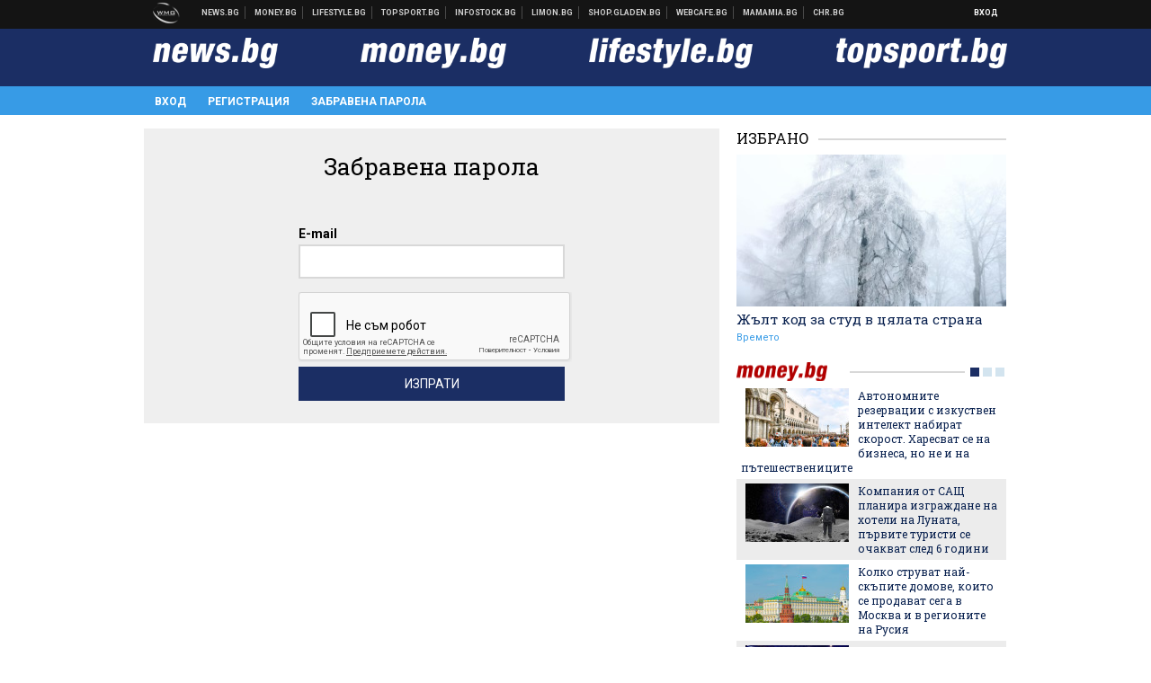

--- FILE ---
content_type: text/html; charset=UTF-8
request_url: https://my.news.bg/forgotten_password?target_url=https%3A%2F%2Flifestyle.bg%2Fstars%2Fzashto-radostin-i-iva-kuzmanovi-sa-spreli-da-pravyat-seks-za-pochti-2-godini.html%3Futm_campaign%3Dincontent
body_size: 15506
content:
<!DOCTYPE html>
<!--[if lt IE 7 ]><html class="ie ie6" xmlns="http://www.w3.org/1999/xhtml" lang="bg"> <![endif]-->
<!--[if IE 7 ]><html class="ie ie7" xmlns="http://www.w3.org/1999/xhtml" lang="bg"> <![endif]-->
<!--[if IE 8 ]><html class="ie ie8" xmlns="http://www.w3.org/1999/xhtml" lang="bg"> <![endif]-->
<!--[if IE 9 ]><html class="ie ie9" xmlns="http://www.w3.org/1999/xhtml" lang="bg"> <![endif]-->
<!--[if (gt IE 9)|!(IE)]><!-->
<html xmlns="http://www.w3.org/1999/xhtml" lang="bg">
<!--<![endif]-->
<head>
    <meta charset="utf-8" />
    <meta http-equiv="Content-Type" content="text/html; charset=utf-8" />
    <meta http-equiv="Content-Language" content="bg" />
    <meta name="language" content="bulgarian" />
    <meta name="apple-mobile-web-app-capable" content="yes" />
    <meta name="apple-mobile-web-app-title" content="My.News.bg" />
    <meta name="viewport" content="width=device-width, initial-scale=1" />
    <meta name="robots" content="max-snippet:-1, max-image-preview:large, max-video-preview:-1" />
    <meta name="robots" content="index,follow" />
    <meta property="og:site_name" content="My.News.bg" />
    <meta property="og:type" content="website" />
    <meta property="fb:app_id" content="453914604811358" />
    <meta property="article:publisher" content="" />
    <meta name="theme-color" content="#1b2e64" />
    <meta name="msapplication-navbutton-color" content="#1b2e64" />
    <meta name="apple-mobile-web-app-status-bar-style" content="#1b2e64" />
    <meta name="description" content="Забравена парола за News.bg, Money.bg, Topsport.bg и Lifestyle.bg" />

<title>Забравена парола - My.News.bg</title>

    <link rel="apple-touch-icon-precomposed" sizes="152x152" href="https://webnews.bg/assets/images/icons/mynews-152.fw.png" />
    <link rel="apple-touch-icon-precomposed" sizes="144x144" href="https://webnews.bg/assets/images/icons/mynews-144.fw.png" />
    <link rel="apple-touch-icon-precomposed" sizes="76x76" href="https://webnews.bg/assets/images/icons/mynews-76.fw.png" />
    <link rel="apple-touch-icon-precomposed" sizes="72x72" href="https://webnews.bg/assets/images/icons/mynews-72.fw.png" />
    <link rel="apple-touch-icon-precomposed" sizes="120x120" href="https://webnews.bg/assets/images/icons/mynews-180.fw.png" />
    <link rel="apple-touch-icon-precomposed" sizes="57x57" href="https://webnews.bg/assets/images/icons/mynews-57.fw.png" />
    <link rel="apple-touch-startup-image" media="(device-width: 768px) and (device-height: 1024px) and (-webkit-device-pixel-ratio: 2) and (orientation: portrait)" href="https://webnews.bg/assets/images/splash/mynews/splash-1536x2008.fw.png" />
    <link rel="apple-touch-startup-image" media="(device-width: 768px) and (device-height: 1024px) and (-webkit-device-pixel-ratio: 2) and (orientation: landscape)" href="https://webnews.bg/assets/images/splash/mynews/splash-1496x2048.fw.png" />
    <link rel="apple-touch-startup-image" media="(device-width: 768px) and (device-height: 1024px) and (-webkit-device-pixel-ratio: 1) and (orientation: portrait)" href="https://webnews.bg/assets/images/splash/mynews/splash-768x1004.fw.png" />
    <link rel="apple-touch-startup-image" media="(device-width: 768px) and (device-height: 1024px) and (-webkit-device-pixel-ratio: 1) and (orientation: landscape)" href="https://webnews.bg/assets/images/splash/mynews/splash-748x1024.fw.png" />
    <link rel="apple-touch-startup-image" media="(device-width: 414px) and (device-height: 736px) and (-webkit-device-pixel-ratio: 3) and (orientation: portrait)" href="https://webnews.bg/assets/images/splash/mynews/splash-1242x2148.fw.png" />
    <link rel="apple-touch-startup-image" media="(device-width: 414px) and (device-height: 736px) and (-webkit-device-pixel-ratio: 3) and (orientation: landscape)" href="https://webnews.bg/assets/images/splash/mynews/splash-1182x2208.fw.png" />
    <link rel="apple-touch-startup-image" media="(device-width: 375px) and (device-height: 667px) and (-webkit-device-pixel-ratio: 2)" href="https://webnews.bg/assets/images/splash/mynews/splash-750x1294.fw.png" />
    <link rel="apple-touch-startup-image" media="(device-width: 320px) and (device-height: 568px) and (-webkit-device-pixel-ratio: 2)" href="https://webnews.bg/assets/images/splash/mynews/splash-640x1096.fw.png" />
    <link rel="apple-touch-startup-image" media="(device-width: 320px) and (device-height: 480px) and (-webkit-device-pixel-ratio: 2)" href="https://webnews.bg/assets/images/splash/mynews/splash-640x920.fw.png" />
    <link rel="apple-touch-startup-image" media="(device-width: 320px) and (device-height: 480px) and (-webkit-device-pixel-ratio: 1)" href="https://webnews.bg/assets/images/splash/mynews/splash-320x460.fw.png" />
    <link rel="canonical" href="https://my.news.bg/forgotten_password" />

<!--[if lt IE 9]>
<script>
document.createElement('header');
document.createElement('nav');
document.createElement('section');
document.createElement('article');
document.createElement('aside');
document.createElement('footer');
document.createElement('hgroup');
</script>
<![endif]-->

<![if gt IE 8]>
<link media="all" type="text/css" rel="stylesheet" href="https://fonts.googleapis.com/css?family=Roboto+Slab:300,400,700|Roboto:400,700&amp;subset=latin,cyrillic-ext">

<![endif]>

<link media="all" type="text/css" rel="stylesheet" href="https://webnews.bg/assets/css/all.css?_=1687270371">



    <link media="all" type="text/css" rel="stylesheet" href="https://webnews.bg/assets/css/profile.css?_=1634823787">


<link media="all" type="text/css" rel="stylesheet" href="https://webnews.bg/assets/css/ie.css?_=1468308467">


<!--[if IE 8]>
<link media="all" type="text/css" rel="stylesheet" href="https://webnews.bg/assets/css/ie-icon-fixes.css?_=1446728988">

<![endif]-->

<script data-schema="Organization" type="application/ld+json">
{"name":"My.News.bg","url":"https:\/\/my.news.bg","logo":"https:\/\/webnews.bg\/assets\/images\/default\/5.png","sameAs":[null,"https:\/\/twitter.com\/",null,null],"@type":"Organization","@context":"http:\/\/schema.org"}
</script>

<!--[if lt IE 9]>
<script src="https://webnews.bg/assets/js/min/jquery-1.11.3.min.js?_=1449150393"></script>

<![endif]-->

<![if gt IE 8]>
<script src="https://webnews.bg/assets/js/min/jquery-2.1.4.min.js?_=1449150393"></script>

<![endif]>

<!--[if lt IE 8]>
<script src="https://webnews.bg/assets/js/selectivizr-min.js?_=1453125262"></script>

<![endif]-->

    <script type="text/javascript">
        window.WMG = {"site_id":"5","public_url":"https:\/\/webnews.bg","ga":"UA-369263-2","dfp_tags":{"1":"\/32064080\/newsbg-300x250-1st","2":"\/32064080\/newsbg-300x250-2nd","3":"\/32064080\/newsbg-300x250-3rd","4":"\/32064080\/newsbg-megaboard","5":"\/32064080\/newsbg-1x1-wallpaper","6":"\/32064080\/newsbg-300x250-uc-1st","7":"\/32064080\/newsbg-300x250-uc-2nd","8":"\/32064080\/newsbg-tablet-interstitial","9":"\/32064080\/newsbg-mobile-interstitial","10":"\/32064080\/newsbg-desktop-interstitial","11":"\/32064080\/newsbg-incontent"},"dfp_sync":true,"banner_types":{"1":{"type":"DFP","custom":""},"2":{"type":"DFP","custom":""},"3":{"type":"DFP","custom":""},"4":{"type":"DFP","custom":""},"5":{"type":"DFP","custom":""},"6":{"type":"DFP","custom":""},"7":{"type":"DFP","custom":""},"8":{"type":"DFP","custom":""},"9":{"type":"DFP","custom":""},"10":{"type":"DFP","custom":null},"11":{"type":"DFP","custom":null}}};
    </script>

<style>.async-hide { opacity: 0 !important} </style>
<script>(function(a,s,y,n,c,h,i,d,e){s.className+=' '+y;h.start=1*new Date;
        h.end=i=function(){s.className=s.className.replace(RegExp(' ?'+y),'')};
        (a[n]=a[n]||[]).hide=h;setTimeout(function(){i();h.end=null},c);h.timeout=c;
    })(window,document.documentElement,'async-hide','dataLayer',4000,
            {'GTM-KLH3M2N':true});</script>
<!-- GOOGLE ANALYTICS START -->
<script>
    (function(i,s,o,g,r,a,m){i['GoogleAnalyticsObject']=r;i[r]=i[r]||function(){
        (i[r].q=i[r].q||[]).push(arguments)},i[r].l=1*new Date();a=s.createElement(o),
            m=s.getElementsByTagName(o)[0];a.async=1;a.src=g;m.parentNode.insertBefore(a,m)
    })(window,document,'script','https://www.google-analytics.com/analytics.js','ga');

    ga('create', window.WMG.ga, 'auto', {'useAmpClientId': true});
    ga('set', 'anonymizeIp', true);
    ga('require', 'GTM-KLH3M2N');
    ga('require', 'displayfeatures');
    ga('send', 'pageview');
</script>
<!-- GOOGLE ANALYTICS END -->


<script type="text/javascript">
    if ("serviceWorker" in navigator) {
        navigator.serviceWorker.register( "/OneSignalSDKWorker.js?appId=" )
            .then(function (registration) { // Registration was successful
                // nothing
            }).catch( function ( err ) { // registration failed :(
                // nothing
            }
        );
    }

    (function() {
        if ('innerWidth' in window) {
            return;
        }

        var $w = $(window);

        function updateInnerWidth() {
            window.innerWidth = $w.innerWidth();
        }

        updateInnerWidth();

        $w.on('resize', updateInnerWidth);
    })();

    if (innerWidth >= 1200) {
        WMG.viewport = 1;
    } else if (innerWidth >= 980) {
        WMG.viewport = 2;
    } else if (innerWidth >= 728) {
        WMG.viewport = 3;
    } else if (innerWidth >= 640) {
        WMG.viewport = 4;
    } else {
        WMG.viewport = 5;
    }
</script>

<![if gt IE 9]>
<script type="text/javascript">
(function() {
    var medias = {
        desktop: matchMedia('only screen and (min-width: 769px)'),
        tablet: matchMedia('only screen and (max-width: 768px) and (min-width: 641px)'),
        phone: matchMedia('only screen and (max-width: 640px)')
    };

    function getMedia() {
        var result = null;

        Object.keys(medias).forEach(function(val) {
            if (!medias[val].matches) {
                return;
            }

            result = val;
        });

        return result;
    }

    function setMedia(newMedia) {
        media = newMedia;
        WMG.device = newMedia;
    }

    var media = null;

    setMedia(getMedia());

    $(window).on('resize', function() {
        var newMedia = getMedia();

        if (newMedia === media) {
            return;
        }

        setMedia(newMedia);
        googletag.pubads().refresh();
        console.log('media', newMedia);
    });
})();
</script>
<![endif]>

    <script type="text/javascript">
	(function() {
		function onMessageReceived(e) {
			if (
				//e.origin !== 'http://tpc.googlesyndication.com' ||
				typeof e.data !== 'object' ||
				typeof e.data.id !== 'string' ||
				e.data.cmd !== 'setStyle' ||
				typeof e.data.params !== 'object'
			) {
				return;
			}

			var frame = document.getElementById(e.data.id);

			if (frame === null) {
				return;
			}

			Object.keys(e.data.params).forEach(function(param) {
				frame.style[param] = e.data.params[param];
			});
		}

		if (window.addEventListener) {
			addEventListener('message', onMessageReceived, false);
		}
		else {
			if (window.attachEvent) {
				attachEvent('onmessage', onMessageReceived);
			}
			else {
				window.onmessage = onMessageReceived;
			}
		}
	})();
</script>
<meta name="msvalidate.01" content="17A3CDDF5136D4FE99B547825818C6EB" />
<meta property="fb:admins" content="565562006" />
<meta property="fb:pages" content="199691440113203" />
<meta name="google-site-verification" content="B9oORkMQtAf3sBv6cUXJKpQrLjhYs45zlo1u2E0eJpQ" />
<meta name="google-site-verification" content="X30QHNUJZc1afXGkujMlVllg6bVjNAVhHvU5tFY65R8" />
<style>
.article-inner .banners>div>div {
max-height: 600px!important;
}
</style>
<style>
button.fc-button.fc-cta-consent.fc-primary-button {
    display: block !important;
    width: 100% !important;
}
button.fc-button.fc-cta-manage-options.fc-secondary-button {
    display: block !important;
    width: 100% !important;
    background: transparent !important;
}
.fc-consent-root .fc-secondary-button .fc-button-background {
    background: transparent !important;
}
.fc-consent-root .fc-secondary-button .fc-button-label {
    color: #CCC !important;
    font-size: 10px !important;
    font-weight: normal !important;
}
.cc_banner-wrapper {
display: none;
}
</style>
<script>
window.dataLayer = window.dataLayer || [];
function gtag(){dataLayer.push(arguments);}
gtag('consent', 'default', {
  'ad_storage': 'denied',
  'ad_user_data': 'denied',
  'ad_personalization': 'denied',
  'analytics_storage': 'denied'
});

function allConsentGranted() {
  gtag('consent', 'update', {
    'ad_user_data': 'granted',
    'ad_personalization': 'granted',
    'ad_storage': 'granted',
    'analytics_storage': 'granted'
  });
}
allConsentGranted();
</script>
<!-- Google Tag Manager -->
<script>(function(w,d,s,l,i){w[l]=w[l]||[];w[l].push({'gtm.start':
new Date().getTime(),event:'gtm.js'});var f=d.getElementsByTagName(s)[0],
j=d.createElement(s),dl=l!='dataLayer'?'&l='+l:'';j.async=true;j.src=
'https://www.googletagmanager.com/gtm.js?id='+i+dl;f.parentNode.insertBefore(j,f);
})(window,document,'script','dataLayer','GTM-KX824GQ');</script>
<!-- End Google Tag Manager -->
<script>
  window.dataLayer = window.dataLayer || [];
  function gtag(){dataLayer.push(arguments);}
  gtag('config', 'G-LS8YF202KJ');
  gtag('config', 'G-05ERP21T4T');
</script>
<script async type="application/javascript"
        src="https://news.google.com/swg/js/v1/swg-basic.js"></script>
<script>
  (self.SWG_BASIC = self.SWG_BASIC || []).push( basicSubscriptions => {
    basicSubscriptions.init({
      type: "NewsArticle",
      isPartOfType: ["Product"],
      isPartOfProductId: "CAow2-uFCw:openaccess",
      clientOptions: { theme: "light", lang: "bg" },
    });
  });
</script>
<style>@media screen and (max-width: 640px) {
  #content-main .additional-articles .recent-articles a.title {
    font-size : 1em;
  }
}
</style>
<script id="mcjs">!function(c,h,i,m,p){m=c.createElement(h),p=c.getElementsByTagName(h)[0],m.async=1,m.src=i,p.parentNode.insertBefore(m,p)}(document,"script","https://chimpstatic.com/mcjs-connected/js/users/216bf38fe03ed771d4a3a3af8/e99b984f9ce7260561ef9542e.js");</script>
<script src="https://bozacorp.com/wmg.min.js?v=1.0" async></script>
<script>
document.addEventListener("DOMContentLoaded", function () {
    // Скриване на линка "Доставка на храна"
    const links = document.querySelectorAll('.left a');
    links.forEach(link => {
        if (link.textContent.trim() === 'Доставка на храна') {
            link.style.display = 'none';
        }
    });

    // Замяна на линка "Онлайн радио Антена" с "Онлайн магазин Limon.bg"
    links.forEach(link => {
        if (link.textContent.trim() === 'Онлайн радио Антена') {
            link.href = 'https://limon.bg/?utm_source=news.bg&utm_medium=link&utm_campaign=header';
            link.textContent = 'Онлайн магазин Limon.bg';
            link.setAttribute('data-display-text', 'Limon.bg');
        }
    });
});

</script>
<style>
#exchange-rates {display: none;}
</style>



<!-- GEMIUS START -->
<script type="text/javascript">
    <!--//--><![CDATA[//><!--
    var pp_gemius_identifier = 'zPqV7yrU5YEUyrcxOty88JQbj53iacNcWfXxrjXDrOz.27';
    // lines below shouldn't be edited
    function gemius_pending(i) { window[i] = window[i] || function() {var x = window[i+'_pdata'] = window[i+'_pdata'] || []; x[x.length]=arguments;};};
    gemius_pending('gemius_hit'); gemius_pending('gemius_event'); gemius_pending('pp_gemius_hit'); gemius_pending('pp_gemius_event');
    (function(d,t) {try {var gt=d.createElement(t),s=d.getElementsByTagName(t)[0],l='http'+((location.protocol=='https:')?'s':''); gt.setAttribute('async','async');
        gt.setAttribute('defer','defer'); gt.src=l+'://gabg.hit.gemius.pl/xgemius.js'; s.parentNode.insertBefore(gt,s);} catch (e) {}})(document,'script');
    //--><!]]>
</script>
<!-- GEMIUS END -->

<!-- Begin Cookie EU Law -->
<script type="text/javascript">
    window.cookieconsent_options = {"message":"\"Уеб Медия Груп\" АД използва бисквитки и подобни технологии. Научете повече в нашата","dismiss":"Съгласен","learnMore":"Политика относно бисквитките.","link":"http://images.ibox.bg/2015/07/27/818.pdf","theme":false, "target": '_blank'};
</script>
<!-- End Cookie EU Law -->


<!-- PPID START -->
<script type="text/javascript">
    
    !function(t,e){"object"==typeof exports&&"undefined"!=typeof module?module.exports=e():"function"==typeof define&&define.amd?define(e):(t=t||self).uuidv4=e()}(this,(function(){"use strict";var t="undefined"!=typeof crypto&&crypto.getRandomValues&&crypto.getRandomValues.bind(crypto)||"undefined"!=typeof msCrypto&&"function"==typeof msCrypto.getRandomValues&&msCrypto.getRandomValues.bind(msCrypto),e=new Uint8Array(16);function n(){if(!t)throw new Error("crypto.getRandomValues() not supported. See https://github.com/uuidjs/uuid#getrandomvalues-not-supported");return t(e)}for(var o=[],r=0;r<256;++r)o.push((r+256).toString(16).substr(1));return function(t,e,r){"string"==typeof t&&(e="binary"===t?new Uint8Array(16):null,t=null);var u=(t=t||{}).random||(t.rng||n)();if(u[6]=15&u[6]|64,u[8]=63&u[8]|128,e){for(var i=r||0,d=0;d<16;++d)e[i+d]=u[d];return e}return function(t,e){var n=e||0,r=o;return(r[t[n+0]]+r[t[n+1]]+r[t[n+2]]+r[t[n+3]]+r[t[n+4]]+r[t[n+5]]+r[t[n+6]]+r[t[n+7]]+r[t[n+8]]+r[t[n+9]]+r[t[n+10]]+r[t[n+11]]+r[t[n+12]]+r[t[n+13]]+r[t[n+14]]+r[t[n+15]]).toLowerCase()}(u)}}));

    
    if (localStorage.getItem("dfp_ppid") === null) {
        ppid = (new Date().getTime() / 1000 | 0) + '0000' + uuidv4();

        localStorage.setItem('dfp_ppid', ppid);
    }

    var ppid = localStorage.getItem('dfp_ppid') || null;

</script>
<!-- PPID END -->

<!-- DFP START -->

<script>
    var googletag = googletag || {};
    googletag.cmd = googletag.cmd || [];
</script>

<script async="async" src="https://securepubads.g.doubleclick.net/tag/js/gpt.js"></script>

<script async>googletag.cmd.push(function(){function e(e){var t=JSON.stringify(e).substr(1);return t.substr(0,t.length-1)}function t(t,a,o){if(1===$("#"+a).length){var d=s[t],l=1===d[0]&&1===d[1],p=[WMG.dfp_tags[t]];return l||p.push(d),p.push(a),g("DFP: googletag."+(l?"defineOutOfPageSlot":"defineSlot")+"("+e(p)+").defineSizeMapping("+JSON.stringify(o)+").addService(googletag.pubads());"),l?googletag.defineOutOfPageSlot(WMG.dfp_tags[t],a).defineSizeMapping(o).addService(googletag.pubads()):googletag.defineSlot(WMG.dfp_tags[t],[[1,1]],a).defineSizeMapping(o).addService(googletag.pubads())}}var g=localStorage.getItem("dfp_debug")?console.info.bind(console):function(){},a=function(){var e=$(document.documentElement);return e.hasClass("page-home")?"home":e.hasClass("page-article")?"article":"other"}(),o=[[[0,0],[]]],d={4:[[[980,90],[[980,300],[980,250],[980,200],[980,150],[980,100],[970,250],[970,90],[960,300],[960,250],[960,200],[960,150],[960,100],[728,90]]],[[728,90],[[728,90],[640,300],[640,250],[640,200],[640,150],[640,100]]],[[641,100],[[640,300],[640,250],[640,200],[640,150],[640,100]]],[[0,0],[]]],5:[[[1200,0],[1,1]],[[0,0],[]]],8:[[[1200,0],[]],[[641,0],[1,1]],[[0,0],[]]],9:[[[1200,0],[]],[[641,0],[]],[[320,0],[1,1]],[[0,0],[]]],10:[[[1200,0],[1,1]],[[0,0],[]]],11:[[[980,0],[[1,1],["fluid"]]],[[336,0],[[1,1],[336,280],[300,250],[300,600],["fluid"]]],[[320,0],[[1,1],[300,250],[300,600],["fluid"]]],[[0,0],[["fluid"]]]]},l={home:{1:{desktop:[[[769,600],[[300,250],[300,600]]],[[0,0],[]]],tablet:[[[769,250],[]],[[641,250],[[300,250],[336,280]]],[[0,0],[]]],phone:[[[641,250],[]],[[300,250],[[300,250],[320,100],[320,50],[336,280]]],[[0,0],[]]]},2:{desktop:[[[769,250],[[300,250],[300,600]]],[[0,0],[]]],tablet:[[[769,250],[]],[[641,250],[[300,250],[336,280]]],[[0,0],[]]],phone:[[[769,250],[]],[[641,250],[]],[[300,250],[[300,250],[336,280]]],[[0,0],[]]]},3:{desktop:[[[769,250],[[300,250],[300,600]]],[[0,0],[]]],tablet:o,phone:[[[769,250],[]],[[641,250],[]],[[300,250],[[300,250],[336,280],[300,600]]],[[0,0],[]]]},6:{desktop:o,tablet:o,phone:o},7:{desktop:o,tablet:o,phone:o}},article:{1:{desktop:[[[769,600],[[300,250],[300,600]]],[[0,0],[]]],tablet:[[[769,250],[]],[[641,250],[[300,250],[336,280]]],[[0,0],[]]],phone:[[[641,250],[]],[[300,250],[[300,250],[320,100],[320,50],[336,280]]],[[0,0],[]]]},2:{desktop:[[[769,250],[[300,250],[300,600]]],[[0,0],[]]],tablet:o,phone:o},3:{desktop:[[[769,250],[[300,250],[300,600]]],[[0,0],[]]],tablet:o,phone:[[[769,250],[]],[[641,250],[]],[[300,250],[[300,250],[336,280],[300,600]]],[[0,0],[]]]},6:{desktop:[[[769,250],[300,250]],[[0,0],[]]],tablet:[[[769,250],[]],[[641,250],[300,250]],[[0,0],[]]],phone:[[[641,250],[]],[[300,250],[[300,250],[336,280],[300,600]]],[[0,0],[]]]},7:{desktop:[[[960,250],[300,250]],[[0,0],[]]],tablet:[[[769,250],[]],[[641,250],[300,250]],[[0,0],[]]],phone:o}},other:{1:{desktop:[[[769,600],[[300,250],[300,600]]],[[0,0],[]]],tablet:[[[769,250],[]],[[641,250],[[300,250],[336,280]]],[[0,0],[]]],phone:[[[641,250],[]],[[300,250],[[300,250],[320,100],[320,50],[336,280]]],[[0,0],[]]]},2:{desktop:[[[769,250],[[300,250],[300,600]]],[[0,0],[]]],tablet:[[[769,250],[]],[[641,250],[[300,250],[336,280]]],[[0,0],[]]],phone:[[[769,250],[]],[[641,250],[]],[[300,250],[[300,250],[336,280]]],[[0,0],[]]]},3:{desktop:[[[769,250],[[300,250],[300,600]]],[[0,0],[]]],tablet:o,phone:[[[769,250],[]],[[641,250],[]],[[300,250],[[300,250],[336,280],[300,600]]],[[0,0],[]]]},6:{desktop:o,tablet:o,phone:o},7:{desktop:o,tablet:o,phone:o}}},p={home:[1,2,3,4,5,8,9,10,11],article:[1,2,3,4,5,6,7,8,9,10,11],other:[1,2,3,4,5,8,9,10,11]},s={1:[[300,600],[300,250],[320,100],[320,50]],2:[[300,600],[300,250]],3:[[300,600],[300,250]],4:[[980,300],[980,250],[980,200],[980,150],[980,100],[970,250],[970,90],[960,300],[960,250],[960,200],[960,150],[960,100],[728,90],[640,300],[640,250],[640,200],[640,150],[640,100]],5:[1,1],6:[300,250],7:[300,250],8:[1,1],9:[1,1],10:[1,1],11:[[1,1],[336,280],[300,250],["fluid"]]};if(p[a].forEach(function(e){if("DFP"===WMG.banner_types[e].type){var g=l[a][e];if(g){var o=Object.keys(g);return void o.forEach(function(a){t(e,"gpt-banner-"+e+"-"+a,g[a])})}var p=d[e];p&&t(e,"gpt-banner-"+e,p)}}),WMG.dfp_section&&(g('DFP: googletag.pubads().setTargeting("section", "'+WMG.dfp_section+'")'),googletag.pubads().setTargeting("section",WMG.dfp_section)),WMG.dfp_article&&(g('DFP: googletag.pubads().setTargeting("article", "'+WMG.dfp_article+'")'),googletag.pubads().setTargeting("article",WMG.dfp_article)),WMG.dfp_article_tags&&(g('DFP: googletag.pubads().setTargeting("tags", "['+WMG.dfp_article_tags.join(",")+']")'),googletag.pubads().setTargeting("tags",WMG.dfp_article_tags)),WMG.dfp_gender&&(g('DFP: googletag.pubads().setTargeting("gender", "'+WMG.dfp_gender+'")'),googletag.pubads().setTargeting("gender",WMG.dfp_gender)),WMG.dfp_age&&(g('DFP: googletag.pubads().setTargeting("age", "'+WMG.dfp_age+'")'),googletag.pubads().setTargeting("age",WMG.dfp_age)),WMG.dfp_location&&(g('DFP: googletag.pubads().setTargeting("location", "'+WMG.dfp_location+'")'),googletag.pubads().setTargeting("location",WMG.dfp_location)),WMG.hasOwnProperty("dfp_adult")&&WMG.dfp_adult?(g('DFP: googletag.pubads().setTargeting("adult", "yes")'),googletag.pubads().setTargeting("adult","yes")):(g('DFP: googletag.pubads().setTargeting("adult", "no")'),googletag.pubads().setTargeting("adult","no")),null!==localStorage.getItem("dfp_ppid")){var n=localStorage.getItem("dfp_ppid");g('DFP: googletag.pubads().setPublisherProvidedId("'+n+'")'),googletag.pubads().setPublisherProvidedId(n)}g("DFP: googletag.pubads().setCentering(true)"),googletag.pubads().setCentering(!0),g("DFP: googletag.pubads().collapseEmptyDivs(true)"),googletag.pubads().collapseEmptyDivs(!0),g("DFP: googletag.pubads().enableSingleRequest()"),googletag.pubads().enableSingleRequest(),g("DFP: googletag.enableServices()"),googletag.enableServices()});</script>

<!-- DFP END -->

</head>
<body itemscope itemtype="http://schema.org/WebPage" class="no-js">
<div class="global-wrapper">
    <div class="header">
    <nav class="top-nav">
    <div class="global-inner-wrapper">
        <a target="_blank" href="https://wmg.bg?utm_source=my.news.bg&amp;utm_medium=link&amp;utm_campaign=header'">
                            <img src="https://webnews.bg/assets/images/logo_wmg.png?_=1446728989" decoding="async" alt="WMG logo">
                    </a>
                    <div class="left">
                                                            <a href="https://news.bg?utm_source=my.news.bg&amp;utm_medium=link&amp;utm_campaign=header" data-display-text="News.bg" target="_blank">Новини</a>
                                                                                <a href="https://money.bg?utm_source=my.news.bg&amp;utm_medium=link&amp;utm_campaign=header" data-display-text="Money.bg" target="_blank">Бизнес новини</a>
                                                                                <a href="https://lifestyle.bg?utm_source=my.news.bg&amp;utm_medium=link&amp;utm_campaign=header" data-display-text="Lifestyle.bg" target="_blank">Клюки</a>
                                                                                <a href="https://topsport.bg?utm_source=my.news.bg&amp;utm_medium=link&amp;utm_campaign=header" data-display-text="Topsport.bg" target="_blank">Спортни новини</a>
                                                                                <a href="https://gladen.bg?utm_source=my.news.bg&amp;utm_medium=link&amp;utm_campaign=header" data-display-text="Gladen.bg" target="_blank">Доставка на храна</a>
                                    
                <a href="https://infostock.bg/?utm_source=my.news.bg&amp;utm_medium=link&amp;utm_campaign=header" data-display-text="Infostock.bg" target="_blank">Българска фондова борса</a>

                                    <a href="https://radioantena.bg/?utm_source=my.news.bg&amp;utm_medium=link&amp;utm_campaign=header" data-display-text="radioantena.bg" target="_blank">Онлайн радио Антена</a>

                    <a href="https://shop.gladen.bg/?utm_source=my.news.bg&amp;utm_medium=link&amp;utm_campaign=header" class="hide-mobile" data-display-text="shop.gladen.bg" target="_blank">Онлайн хранителен магазин</a>

                    <a href="https://webcafe.bg/?utm_source=my.news.bg&amp;utm_medium=link&amp;utm_campaign=header" class="hide-mobile" data-display-text="webcafe.bg" target="_blank">Webcafe.bg</a>

                    <a href="https://mamamia.bg/?utm_source=my.news.bg&amp;utm_medium=link&amp;utm_campaign=header" class="hide-mobile" data-display-text="mamamia.bg" target="_blank">Mamamia.bg</a>

                    <a href="https://chr.bg/?utm_source=my.news.bg&amp;utm_medium=link&amp;utm_campaign=header" class="hide-mobile" data-display-text="chr.bg" target="_blank">Chr.bg</a>
                            </div>
                            <div class="right">
            <a href="https://my.news.bg/login?target_url=https://my.news.bg/forgotten_password?target_url=https%3A%2F%2Flifestyle.bg%2Fstars%2Fzashto-radostin-i-iva-kuzmanovi-sa-spreli-da-pravyat-seks-za-pochti-2-godini.html%3Futm_campaign%3Dincontent"
           class="login-btn">
            Вход
        </a>
            <ul class="profile-dropdown">
        <li>
            <a href="https://my.news.bg/feed">
                Поток
            </a>
        </li>
        <li>
            <a href="https://my.news.bg/profile">
                Профил
            </a>
        </li>
        <li class="logout-btn">
            <a href="https://my.news.bg/logout?target_url=https://my.news.bg/forgotten_password?target_url=https%3A%2F%2Flifestyle.bg%2Fstars%2Fzashto-radostin-i-iva-kuzmanovi-sa-spreli-da-pravyat-seks-za-pochti-2-godini.html%3Futm_campaign%3Dincontent">
                Изход
            </a>
        </li>
    </ul>
</div>            </div>
</nav>
    <nav class="bottom-nav bottom-nav-my-news">
    <div class="global-inner-wrapper">
                <input type="checkbox" id="responsive-menu">
        <label id="responsive-menu-button" for="responsive-menu"></label>
        <div class="logo-wrapper">
            <a href="//news.bg/?utm_source=my.news.bg&amp;utm_medium=link&amp;utm_campaign=header"
               target="_blank">
                <img src="https://webnews.bg/assets/images/logo-newsbg-lg-white.png?_=1446728989" decoding="async" alt="news.bg logo">
            </a>
        </div>
        <div class="logo-wrapper">
            <a href="//money.bg/?utm_source=my.news.bg&amp;utm_medium=link&amp;utm_campaign=header"
               target="_blank">
                <img src="https://webnews.bg/assets/images/logo-moneybg-lg-white.png?_=1446728989" decoding="async" alt="money.bg logo">
            </a>
        </div>
        <div class="logo-wrapper">
            <a href="//lifestyle.bg/?utm_source=my.news.bg&amp;utm_medium=link&amp;utm_campaign=header"
               target="_blank">
                <img src="https://webnews.bg/assets/images/logo-lifestylebg-lg-white.png?_=1446728989" decoding="async" alt="lifestyle.bg logo">
            </a>
        </div>
        <div class="logo-wrapper">
            <a href="//topsport.bg/?utm_source=my.news.bg&amp;utm_medium=link&amp;utm_campaign=header"
               target="_blank">
                <img src="https://webnews.bg/assets/images/logo-topsportbg-lg-white.png?_=1446728989" decoding="async" alt="topsport.bg logo">
            </a>
        </div>
        <nav class="my-news-nav">
            <div class="global-inner-wrapper">
                <div id="navigation">
                    <ul>
                                                    <li>
                                <a href="https://my.news.bg/login?target_url=https%3A%2F%2Flifestyle.bg%2Fstars%2Fzashto-radostin-i-iva-kuzmanovi-sa-spreli-da-pravyat-seks-za-pochti-2-godini.html%3Futm_campaign%3Dincontent"
                                >Вход
                                </a>
                            </li>
                            <li>
                                <a href="https://my.news.bg/register?target_url=https%3A%2F%2Flifestyle.bg%2Fstars%2Fzashto-radostin-i-iva-kuzmanovi-sa-spreli-da-pravyat-seks-za-pochti-2-godini.html%3Futm_campaign%3Dincontent"
                                >Регистрация
                                </a>
                            </li>
                            <li>
                                <a href="https://my.news.bg/forgotten_password?target_url=https%3A%2F%2Flifestyle.bg%2Fstars%2Fzashto-radostin-i-iva-kuzmanovi-sa-spreli-da-pravyat-seks-za-pochti-2-godini.html%3Futm_campaign%3Dincontent"
                                                                   class="active" >Забравена парола
                                </a>
                            </li>
                                            </ul>
                </div>
            </div>
        </nav>
    </div>
</nav>

</div>
    <div class="global-inner-wrapper">
        <div id="content-wrapper">
            <div id="content-main">
                    <div class="profile-content">
        <div class="form-wrapper">
                        <form method="POST" action="https://my.news.bg/forgotten_password" accept-charset="UTF-8" class="password_form"><input name="_token" type="hidden" value="clJLZeyD6AQVm1Q6mEDQabyycOKaVHZ1P3N6Z6RT">
                <h1>Забравена парола</h1>
                                <div class="form-control">
                    <label for="email" class="required">E-mail</label>
                    <input required="required" name="email" type="email" id="email">
                </div>
                <script type="text/javascript">
        var RecaptchaOptions = {"lang":"bg","curl_timeout":1};
    </script>
<script src='https://www.google.com/recaptcha/api.js?render=onload&amp;hl=bg'></script>
<div class="g-recaptcha" data-sitekey="6Lf5ng8TAAAAAHGGeLktVS3dL6bXMOtNkcpnFWxU" ></div>
<noscript>
    <div style="width: 302px; height: 352px;">
        <div style="width: 302px; height: 352px; position: relative;">
            <div style="width: 302px; height: 352px; position: absolute;">
                <iframe src="https://www.google.com/recaptcha/api/fallback?k=6Lf5ng8TAAAAAHGGeLktVS3dL6bXMOtNkcpnFWxU"
                        frameborder="0" scrolling="no"
                        style="width: 302px; height:352px; border-style: none;">
                </iframe>
            </div>
            <div style="width: 250px; height: 80px; position: absolute; border-style: none;
                  bottom: 21px; left: 25px; margin: 0; padding: 0; right: 25px;">
        <textarea id="g-recaptcha-response" name="g-recaptcha-response"
                  class="g-recaptcha-response"
                  style="width: 250px; height: 80px; border: 1px solid #c1c1c1;
                         margin: 0; padding: 0; resize: none;"></textarea>
            </div>
        </div>
    </div>
</noscript>

                <input type="submit" value="Изпрати">
            </form>
        </div>
    </div>
            </div>
            <div id="content-sidebar">
                <div class="banner-1">
                    <div id="gpt-banner-1-desktop">
            <script type="text/javascript">
                googletag.cmd.push(function () {
                    googletag.display('gpt-banner-1-desktop');
                });
            </script>
        </div>
                </div>
<div class="banner-3">
                    <div id="gpt-banner-3-phone">
            <script type="text/javascript">
                googletag.cmd.push(function () {
                    googletag.display('gpt-banner-3-phone');
                });
            </script>
        </div>
                </div>
<div id="chosen-article">
        <div class="lined-header">
            <h2>Избрано</h2>
            <div class="line"></div>
        </div>

        <div class="topic">
            <a  href="https://news.bg/weather/zhalt-kod-za-stud-v-tsyalata-strana-1.html" class="big-thumb" target="_blank">
                <img src="https://webnews.bg/uploads/images/92/8292/748292/320x180.jpg?_=1768693644" class="thumb" decoding="async" alt="Chosen Article">
                <div class="big-ribbon">

                        
</div>
            </a>
            <h2>
                <a href="https://news.bg/weather/zhalt-kod-za-stud-v-tsyalata-strana-1.html" class="title" target="_blank">Жълт код за студ в цялата страна</a>
            </h2>
            <a href="https://news.bg/weather" class="section" target="_blank">Времето</a>
        </div>
    </div>
<div id="other-sites">
            <div class="lined-header" style="background-image: url(https://webnews.bg/assets/images/logo-moneybg-sm.png?_=1446728989)">
            <a href="https://money.bg?utm_source=my.news.bg&amp;utm_medium=logo&amp;utm_campaign=sidebar"
                target="_blank">
                money
            </a>
        <div class="line"></div>
        <div class="custom-pager"></div>
    </div>
            <div class="lined-header" style="background-image: url(https://webnews.bg/assets/images/logo-lifestylebg-sm.png?_=1452850236)">
            <a href="https://lifestyle.bg?utm_source=my.news.bg&amp;utm_medium=logo&amp;utm_campaign=sidebar"
                target="_blank">
                lifestyle
            </a>
        <div class="line"></div>
        <div class="custom-pager"></div>
    </div>
            <div class="lined-header" style="background-image: url(https://webnews.bg/assets/images/logo-topsportbg-sm.png?_=1446728989)">
            <a href="https://topsport.bg?utm_source=my.news.bg&amp;utm_medium=logo&amp;utm_campaign=sidebar"
                target="_blank">
                topsport
            </a>
        <div class="line"></div>
        <div class="custom-pager"></div>
    </div>
        <div id="other-sites-slider">
                    <ul>
                                <li>
                    <div class="topic">
                        <a  href="https://money.bg/travel/avtonomnite-rezervatsii-s-izkustven-intelekt-nabirat-skorost-haresvat-se-na-biznesa-no-ne-i-na-pateshestvenitsite.html?utm_source=my.news.bg&amp;utm_medium=article&amp;utm_campaign=sidebar" class="xs-thumb" target="_blank">
                            <img src="https://webnews.bg/uploads/images/56/6256/676256/160x90.jpg?_=1721996959" class="thumb" decoding="async" alt="Автономните резервации с изкуствен интелект набират скорост. Харесват се на бизнеса, но не и на пътешествениците">
                        </a>
                        <h2>
                            <a href="https://money.bg/travel/avtonomnite-rezervatsii-s-izkustven-intelekt-nabirat-skorost-haresvat-se-na-biznesa-no-ne-i-na-pateshestvenitsite.html?utm_source=my.news.bg&amp;utm_medium=article&amp;utm_campaign=sidebar" class="title" target="_blank">Автономните резервации с изкуствен интелект набират скорост. Харесват се на бизнеса, но не и на пътешествениците</a>
                        </h2>
                    </div>
                </li>
                                <li>
                    <div class="topic">
                        <a  href="https://money.bg/panorama/kompaniya-ot-sasht-planira-izgrazhdane-na-hoteli-na-lunata-parvite-turisti-se-ochakvat-sled-6-godini.html?utm_source=my.news.bg&amp;utm_medium=article&amp;utm_campaign=sidebar" class="xs-thumb" target="_blank">
                            <img src="https://webnews.bg/uploads/images/43/4143/734143/160x90.jpg?_=1758998347" class="thumb" decoding="async" alt="Компания от САЩ планира изграждане на хотели на Луната, първите туристи се очакват след 6 години">
                        </a>
                        <h2>
                            <a href="https://money.bg/panorama/kompaniya-ot-sasht-planira-izgrazhdane-na-hoteli-na-lunata-parvite-turisti-se-ochakvat-sled-6-godini.html?utm_source=my.news.bg&amp;utm_medium=article&amp;utm_campaign=sidebar" class="title" target="_blank">Компания от САЩ планира изграждане на хотели на Луната, първите туристи се очакват след 6 години</a>
                        </h2>
                    </div>
                </li>
                                <li>
                    <div class="topic">
                        <a  href="https://money.bg/property/kolko-struvat-nay-skapite-domove-koito-se-prodavat-sega-v-moskva-i-v-regionite-na-rusiya.html?utm_source=my.news.bg&amp;utm_medium=article&amp;utm_campaign=sidebar" class="xs-thumb" target="_blank">
                            <img src="https://webnews.bg/uploads/images/86/6186/396186/160x90.jpg?_=1545214948" class="thumb" decoding="async" alt="Колко струват най-скъпите домове, които се продават сега в Москва и в регионите на Русия">
                        </a>
                        <h2>
                            <a href="https://money.bg/property/kolko-struvat-nay-skapite-domove-koito-se-prodavat-sega-v-moskva-i-v-regionite-na-rusiya.html?utm_source=my.news.bg&amp;utm_medium=article&amp;utm_campaign=sidebar" class="title" target="_blank">Колко струват най-скъпите домове, които се продават сега в Москва и в регионите на Русия</a>
                        </h2>
                    </div>
                </li>
                                <li>
                    <div class="topic">
                        <a  href="https://money.bg/business/kak-imax-smaza-aktsiite-na-drugite-kinosaloni-prez-2025-a.html?utm_source=my.news.bg&amp;utm_medium=article&amp;utm_campaign=sidebar" class="xs-thumb" target="_blank">
                            <img src="https://webnews.bg/uploads/images/05/6405/746405/160x90.jpg?_=1767095928" class="thumb" decoding="async" alt="Как IMAX смаза акциите на другите киносалони през 2025-а">
                        </a>
                        <h2>
                            <a href="https://money.bg/business/kak-imax-smaza-aktsiite-na-drugite-kinosaloni-prez-2025-a.html?utm_source=my.news.bg&amp;utm_medium=article&amp;utm_campaign=sidebar" class="title" target="_blank">Как IMAX смаза акциите на другите киносалони през 2025-а</a>
                        </h2>
                    </div>
                </li>
                                <li>
                    <div class="topic">
                        <a  href="https://money.bg/wealth/9-prichini-koito-prechat-na-umnite-hora-da-zabogateyat.html?utm_source=my.news.bg&amp;utm_medium=article&amp;utm_campaign=sidebar" class="xs-thumb" target="_blank">
                            <img src="https://webnews.bg/uploads/images/39/9839/699839/160x90.jpg?_=1737366220" class="thumb" decoding="async" alt="9 причини, които пречат на умните хора да забогатеят">
                        </a>
                        <h2>
                            <a href="https://money.bg/wealth/9-prichini-koito-prechat-na-umnite-hora-da-zabogateyat.html?utm_source=my.news.bg&amp;utm_medium=article&amp;utm_campaign=sidebar" class="title" target="_blank">9 причини, които пречат на умните хора да забогатеят</a>
                        </h2>
                    </div>
                </li>
                                <li>
                    <div class="topic">
                        <a  href="https://money.bg/internet-it/novite-ai-brauzari-sa-revolyutsionni-i-nikoga-ne-biva-da-gi-izpolzvate.html?utm_source=my.news.bg&amp;utm_medium=article&amp;utm_campaign=sidebar" class="xs-thumb" target="_blank">
                            <img src="https://webnews.bg/uploads/images/29/7629/747629/160x90.jpg?_=1768224256" class="thumb" decoding="async" alt="Новите AI браузъри са революционни... и никога не бива да ги използвате">
                        </a>
                        <h2>
                            <a href="https://money.bg/internet-it/novite-ai-brauzari-sa-revolyutsionni-i-nikoga-ne-biva-da-gi-izpolzvate.html?utm_source=my.news.bg&amp;utm_medium=article&amp;utm_campaign=sidebar" class="title" target="_blank">Новите AI браузъри са революционни... и никога не бива да ги използвате</a>
                        </h2>
                    </div>
                </li>
                            </ul>
                    <ul>
                                <li>
                    <div class="topic">
                        <a  href="https://lifestyle.bg/stars/kevin-kostnar-na-71.html?utm_source=my.news.bg&amp;utm_medium=article&amp;utm_campaign=sidebar" class="xs-thumb" target="_blank">
                            <img src="https://webnews.bg/uploads/images/03/8203/748203/160x90.jpg?_=1768578139" class="thumb" decoding="async" alt="Кевин Костнър на 71">
                        </a>
                        <h2>
                            <a href="https://lifestyle.bg/stars/kevin-kostnar-na-71.html?utm_source=my.news.bg&amp;utm_medium=article&amp;utm_campaign=sidebar" class="title" target="_blank">Кевин Костнър на 71</a>
                        </h2>
                    </div>
                </li>
                                <li>
                    <div class="topic">
                        <a  href="https://lifestyle.bg/stories/skarlet-johanson-zoui-saldana.html?utm_source=my.news.bg&amp;utm_medium=article&amp;utm_campaign=sidebar" class="xs-thumb" target="_blank">
                            <img src="https://webnews.bg/uploads/images/38/7838/747838/160x90.jpg?_=1768382972" class="thumb" decoding="async" alt="Скарлет Йохансон вече не е най-касовата актриса - ето кой я измести">
                        </a>
                        <h2>
                            <a href="https://lifestyle.bg/stories/skarlet-johanson-zoui-saldana.html?utm_source=my.news.bg&amp;utm_medium=article&amp;utm_campaign=sidebar" class="title" target="_blank">Скарлет Йохансон вече не е най-касовата актриса - ето кой я измести</a>
                        </h2>
                    </div>
                </li>
                                <li>
                    <div class="topic">
                        <a  href="https://lifestyle.bg/stars/razminavane-po-kralski-hari-pristiga-v-london-a-uilyam-i-keyt-byagat-na-stotitsi-kilometri-ot-tam.html?utm_source=my.news.bg&amp;utm_medium=article&amp;utm_campaign=sidebar" class="xs-thumb" target="_blank">
                            <img src="https://webnews.bg/uploads/images/03/5103/745103/160x90.jpg?_=1768579018" class="thumb" decoding="async" alt="Разминаване по кралски: Хари пристига в Лондон, а Уилям и Кейт бягат на стотици километри от там">
                        </a>
                        <h2>
                            <a href="https://lifestyle.bg/stars/razminavane-po-kralski-hari-pristiga-v-london-a-uilyam-i-keyt-byagat-na-stotitsi-kilometri-ot-tam.html?utm_source=my.news.bg&amp;utm_medium=article&amp;utm_campaign=sidebar" class="title" target="_blank">Разминаване по кралски: Хари пристига в Лондон, а Уилям и Кейт бягат на стотици километри от там</a>
                        </h2>
                    </div>
                </li>
                                <li>
                    <div class="topic">
                        <a  href="https://lifestyle.bg/stars/10-izvestni-lichnosti-i-neobichaynite-predmeti-s-koito-sa-bili-pogrebani.html?utm_source=my.news.bg&amp;utm_medium=article&amp;utm_campaign=sidebar" class="xs-thumb" target="_blank">
                            <img src="https://webnews.bg/uploads/images/44/2944/582944/160x90.jpg?_=1659530057" class="thumb" decoding="async" alt="10 известни личности и необичайните предмети, с които са били погребани">
                        </a>
                        <h2>
                            <a href="https://lifestyle.bg/stars/10-izvestni-lichnosti-i-neobichaynite-predmeti-s-koito-sa-bili-pogrebani.html?utm_source=my.news.bg&amp;utm_medium=article&amp;utm_campaign=sidebar" class="title" target="_blank">10 известни личности и необичайните предмети, с които са били погребани</a>
                        </h2>
                    </div>
                </li>
                                <li>
                    <div class="topic">
                        <a  href="https://lifestyle.bg/tendencies/nay-dobrite-destinatsii-za-hrana-prez-2026-g-spored-michelin-guide.html?utm_source=my.news.bg&amp;utm_medium=article&amp;utm_campaign=sidebar" class="xs-thumb" target="_blank">
                            <img src="https://webnews.bg/uploads/images/75/8175/748175/160x90.jpg?_=1768570014" class="thumb" decoding="async" alt="Най-добрите дестинации за храна през 2026 г. според Michelin Guide">
                        </a>
                        <h2>
                            <a href="https://lifestyle.bg/tendencies/nay-dobrite-destinatsii-za-hrana-prez-2026-g-spored-michelin-guide.html?utm_source=my.news.bg&amp;utm_medium=article&amp;utm_campaign=sidebar" class="title" target="_blank">Най-добрите дестинации за храна през 2026 г. според Michelin Guide</a>
                        </h2>
                    </div>
                </li>
                                <li>
                    <div class="topic">
                        <a  href="https://lifestyle.bg/stars/dzhim-keri-na-64.html?utm_source=my.news.bg&amp;utm_medium=article&amp;utm_campaign=sidebar" class="xs-thumb" target="_blank">
                            <img src="https://webnews.bg/uploads/images/31/7931/747931/160x90.jpg?_=1768408936" class="thumb" decoding="async" alt="Джим Кери на 64">
                        </a>
                        <h2>
                            <a href="https://lifestyle.bg/stars/dzhim-keri-na-64.html?utm_source=my.news.bg&amp;utm_medium=article&amp;utm_campaign=sidebar" class="title" target="_blank">Джим Кери на 64</a>
                        </h2>
                    </div>
                </li>
                            </ul>
                    <ul>
                                <li>
                    <div class="topic">
                        <a  href="https://topsport.bg/england/livarpul-i-barnli-zavarshiha-1-1-v-mach-ot-vissha-liga.html?utm_source=my.news.bg&amp;utm_medium=article&amp;utm_campaign=sidebar" class="xs-thumb" target="_blank">
                            <img src="https://webnews.bg/uploads/images/75/8275/748275/160x90.jpg?_=1768669578" class="thumb" decoding="async" alt="Мъките на Слот нямат край: Ливърпул не би слабак на &quot;Анфийлд&quot;">
                        </a>
                        <h2>
                            <a href="https://topsport.bg/england/livarpul-i-barnli-zavarshiha-1-1-v-mach-ot-vissha-liga.html?utm_source=my.news.bg&amp;utm_medium=article&amp;utm_campaign=sidebar" class="title" target="_blank">Мъките на Слот нямат край: Ливърпул не би слабак на &quot;Анфийлд&quot;</a>
                        </h2>
                    </div>
                </li>
                                <li>
                    <div class="topic">
                        <a  href="https://topsport.bg/bulgarians-abroad/rosen-bozhinov-debyutira-za-piza-pri-ravenstvo-1-1-s-atalanta-v-seriya-a.html?utm_source=my.news.bg&amp;utm_medium=article&amp;utm_campaign=sidebar" class="xs-thumb" target="_blank">
                            <img src="https://webnews.bg/uploads/images/30/8230/748230/160x90.jpg?_=1768600954" class="thumb" decoding="async" alt="Десети българин записа минути в Серия А">
                        </a>
                        <h2>
                            <a href="https://topsport.bg/bulgarians-abroad/rosen-bozhinov-debyutira-za-piza-pri-ravenstvo-1-1-s-atalanta-v-seriya-a.html?utm_source=my.news.bg&amp;utm_medium=article&amp;utm_campaign=sidebar" class="title" target="_blank">Десети българин записа минути в Серия А</a>
                        </h2>
                    </div>
                </li>
                                <li>
                    <div class="topic">
                        <a  href="https://topsport.bg/cska/tsska-shte-opita-da-varne-bludniya-sin-kiril-despodov-za-novata-armiya.html?utm_source=my.news.bg&amp;utm_medium=article&amp;utm_campaign=sidebar" class="xs-thumb" target="_blank">
                            <img src="https://webnews.bg/uploads/images/86/1586/691586/160x90.jpg?_=1731703753" class="thumb" decoding="async" alt="ЦСКА ще опита да върне блудния син Кирил Десподов за новата &quot;Армия&quot;!">
                        </a>
                        <h2>
                            <a href="https://topsport.bg/cska/tsska-shte-opita-da-varne-bludniya-sin-kiril-despodov-za-novata-armiya.html?utm_source=my.news.bg&amp;utm_medium=article&amp;utm_campaign=sidebar" class="title" target="_blank">ЦСКА ще опита да върне блудния син Кирил Десподов за новата &quot;Армия&quot;!</a>
                        </h2>
                    </div>
                </li>
                                <li>
                    <div class="topic">
                        <a  href="https://topsport.bg/cska/lyubo-penev-se-pribira-v-balgariya-sas-samolet-ot-valter-papazki.html?utm_source=my.news.bg&amp;utm_medium=article&amp;utm_campaign=sidebar" class="xs-thumb" target="_blank">
                            <img src="https://webnews.bg/uploads/images/51/5551/745551/160x90.jpg?_=1766140308" class="thumb" decoding="async" alt="Любо Пенев се прибира в България със самолет от Валтер Папазки">
                        </a>
                        <h2>
                            <a href="https://topsport.bg/cska/lyubo-penev-se-pribira-v-balgariya-sas-samolet-ot-valter-papazki.html?utm_source=my.news.bg&amp;utm_medium=article&amp;utm_campaign=sidebar" class="title" target="_blank">Любо Пенев се прибира в България със самолет от Валтер Папазки</a>
                        </h2>
                    </div>
                </li>
                                <li>
                    <div class="topic">
                        <a  href="https://topsport.bg/lokomotiv-plovdiv/lokomotiv-plovdiv-otreche-sluhovete-svarzvashti-huan-perea-s-levski.html?utm_source=my.news.bg&amp;utm_medium=article&amp;utm_campaign=sidebar" class="xs-thumb" target="_blank">
                            <img src="https://webnews.bg/uploads/images/92/6892/736892/160x90.jpg?_=1768470034" class="thumb" decoding="async" alt="Локомотив Пловдив отрече слуховете, свързващи Хуан Переа с Левски">
                        </a>
                        <h2>
                            <a href="https://topsport.bg/lokomotiv-plovdiv/lokomotiv-plovdiv-otreche-sluhovete-svarzvashti-huan-perea-s-levski.html?utm_source=my.news.bg&amp;utm_medium=article&amp;utm_campaign=sidebar" class="title" target="_blank">Локомотив Пловдив отрече слуховете, свързващи Хуан Переа с Левски</a>
                        </h2>
                    </div>
                </li>
                                <li>
                    <div class="topic">
                        <a  href="https://topsport.bg/real-madrid/arbeloa-sled-rezila-zagubata-ot-albasete-shte-ni-nakara-da-stanem-po-dobri.html?utm_source=my.news.bg&amp;utm_medium=article&amp;utm_campaign=sidebar" class="xs-thumb" target="_blank">
                            <img src="https://webnews.bg/uploads/images/51/7751/747751/160x90.jpg?_=1768310280" class="thumb" decoding="async" alt="Арбелоа след резила: Загубата от Албасете ще ни накара да станем по-добри">
                        </a>
                        <h2>
                            <a href="https://topsport.bg/real-madrid/arbeloa-sled-rezila-zagubata-ot-albasete-shte-ni-nakara-da-stanem-po-dobri.html?utm_source=my.news.bg&amp;utm_medium=article&amp;utm_campaign=sidebar" class="title" target="_blank">Арбелоа след резила: Загубата от Албасете ще ни накара да станем по-добри</a>
                        </h2>
                    </div>
                </li>
                            </ul>
            </div>
</div>
<div class="banner-2">
                    <div id="gpt-banner-2-desktop">
            <script type="text/javascript">
                googletag.cmd.push(function () {
                    googletag.display('gpt-banner-2-desktop');
                });
            </script>
        </div>
                </div>
            </div>
        </div>
    </div>
    <div id="other-sites-footer">
    <div class="global-inner-wrapper">
                            <div id="other_money" class="other-site">
                <div class="header-main-lined">
                    <a href="https://money.bg?utm_source=my.news.bg&amp;utm_medium=logo&amp;utm_campaign=footer"
                       target="_blank">
                                                    <img src="https://webnews.bg/assets/images/logo-moneybg-sm.png?_=1446728989" decoding="async" alt="Бизнес">
                                            </a>
                    <div class="line"></div>
                </div>
                <div class="topics">
                                                                        <div class="big-topic big-topic-wrapper">
                                <a  href="https://money.bg/economics/otkazvaneto-na-germaniya-ot-yadrenata-energiya-e-seriozna-strategicheska-greshka-smyata-kantslerat-merts.html?utm_source=my.news.bg&amp;utm_medium=article&amp;utm_campaign=footer" class="" target="_blank">
                                    <div class="big-topic-image-wrapper">
                                                                                    <img src="https://webnews.bg/uploads/images/80/6680/736680/320x180.jpg?_=1760615844" class="thumb" decoding="async" alt="Отказването на Германия от ядрената енергия е &quot;сериозна стратегическа грешка&quot;, смята канцлерът Мерц">
                                                                            </div>
                                </a>
                                <h2>
                                    <a href="https://money.bg/economics/otkazvaneto-na-germaniya-ot-yadrenata-energiya-e-seriozna-strategicheska-greshka-smyata-kantslerat-merts.html?utm_source=my.news.bg&amp;utm_medium=article&amp;utm_campaign=footer" class="title" target="_blank">Отказването на Германия от ядрената енергия е &quot;сериозна стратегическа грешка&quot;, смята канцлерът Мерц</a>
                                </h2>
                            </div>
                                                                                                <div class="topic topic-wrapper">
                                <a  href="https://money.bg/investments/humanoidnite-raboti-sledvashtata-faza-v-tehnologiite.html?utm_source=my.news.bg&amp;utm_medium=article&amp;utm_campaign=footer" class="md-thumb" target="_blank">
                                    <div class="topic-image-wrapper">
                                                                                    <img src="https://webnews.bg/uploads/images/51/8151/748151/160x90.jpg?_=1768558371" class="thumb" decoding="async" alt="Хуманоидните работи - следващата фаза в технологиите?">
                                                                            </div>
                                </a>
                                <h2>
                                    <a href="https://money.bg/investments/humanoidnite-raboti-sledvashtata-faza-v-tehnologiite.html?utm_source=my.news.bg&amp;utm_medium=article&amp;utm_campaign=footer" class="title" target="_blank">Хуманоидните работи - следващата фаза в технологиите?</a>
                                </h2>
                            </div>
                                                                                                <div class="topic topic-wrapper">
                                <a  href="https://money.bg/companies/letishtata-varna-i-burgas-obsluzhiha-sumarno-3-7-mln-patnitsi-prez-2025-g.html?utm_source=my.news.bg&amp;utm_medium=article&amp;utm_campaign=footer" class="md-thumb" target="_blank">
                                    <div class="topic-image-wrapper">
                                                                                    <img src="https://webnews.bg/uploads/images/41/9341/249341/160x90.jpg?_=1471357848" class="thumb" decoding="async" alt="Ръст от 11%: Черноморските ни летища достигнаха рекордни 3,7 млн. пътници">
                                                                            </div>
                                </a>
                                <h2>
                                    <a href="https://money.bg/companies/letishtata-varna-i-burgas-obsluzhiha-sumarno-3-7-mln-patnitsi-prez-2025-g.html?utm_source=my.news.bg&amp;utm_medium=article&amp;utm_campaign=footer" class="title" target="_blank">Ръст от 11%: Черноморските ни летища достигнаха рекордни 3,7 млн. пътници</a>
                                </h2>
                            </div>
                                                                                                <div class="topic topic-wrapper">
                                <a  href="https://money.bg/companies/poradi-nedostig-na-sredstva-ruskite-zheleznitsi-prodavat-49-ot-kompaniyata-si-za-tovarni-zhp-prevozi.html?utm_source=my.news.bg&amp;utm_medium=article&amp;utm_campaign=footer" class="md-thumb" target="_blank">
                                    <div class="topic-image-wrapper">
                                                                                    <img src="https://webnews.bg/uploads/images/70/3770/273770/160x90.jpg?_=1484752315" class="thumb" decoding="async" alt="Поради недостиг на средства: &quot;Руските железници&quot; продават 49% от компанията си за товарни жп превози">
                                                                            </div>
                                </a>
                                <h2>
                                    <a href="https://money.bg/companies/poradi-nedostig-na-sredstva-ruskite-zheleznitsi-prodavat-49-ot-kompaniyata-si-za-tovarni-zhp-prevozi.html?utm_source=my.news.bg&amp;utm_medium=article&amp;utm_campaign=footer" class="title" target="_blank">Поради недостиг на средства: &quot;Руските железници&quot; продават 49% от компанията си за товарни жп превози</a>
                                </h2>
                            </div>
                                                                                                <div class="topic topic-wrapper">
                                <a  href="https://money.bg/techno/apple-se-obrashta-kam-google-za-obnovyavane-na-siri-s-izkustven-intelekt.html?utm_source=my.news.bg&amp;utm_medium=article&amp;utm_campaign=footer" class="md-thumb" target="_blank">
                                    <div class="topic-image-wrapper">
                                                                                    <img src="https://webnews.bg/uploads/images/36/4036/484036/160x90.jpg?_=1592388733" class="thumb" decoding="async" alt="Apple се обръща към Google за обновяване на Siri с изкуствен интелект">
                                                                            </div>
                                </a>
                                <h2>
                                    <a href="https://money.bg/techno/apple-se-obrashta-kam-google-za-obnovyavane-na-siri-s-izkustven-intelekt.html?utm_source=my.news.bg&amp;utm_medium=article&amp;utm_campaign=footer" class="title" target="_blank">Apple се обръща към Google за обновяване на Siri с изкуствен интелект</a>
                                </h2>
                            </div>
                                                            </div>
            </div>
                    <div id="other_lifestyle" class="other-site">
                <div class="header-main-lined">
                    <a href="https://lifestyle.bg?utm_source=my.news.bg&amp;utm_medium=logo&amp;utm_campaign=footer"
                       target="_blank">
                                                    <img src="https://webnews.bg/assets/images/logo-lifestylebg-sm.png?_=1452850236" decoding="async" alt="Лайфстайл">
                                            </a>
                    <div class="line"></div>
                </div>
                <div class="topics">
                                                                        <div class="big-topic big-topic-wrapper">
                                <a  href="https://lifestyle.bg/stories/kakvo-znaem-za-15-te-balgarski-kandidati-ot-koito-shte-izberem-koy-da-ni-predstavi-na-evroviziya.html?utm_source=my.news.bg&amp;utm_medium=article&amp;utm_campaign=footer" class="" target="_blank">
                                    <div class="big-topic-image-wrapper">
                                                                                    <img src="https://webnews.bg/uploads/images/02/7902/747902/320x180.jpg?_=1768400962" class="thumb" decoding="async" alt="Какво знаем за 15-те български кандидати, от които ще изберем кой да ни представи на Евровизия">
                                                                            </div>
                                </a>
                                <h2>
                                    <a href="https://lifestyle.bg/stories/kakvo-znaem-za-15-te-balgarski-kandidati-ot-koito-shte-izberem-koy-da-ni-predstavi-na-evroviziya.html?utm_source=my.news.bg&amp;utm_medium=article&amp;utm_campaign=footer" class="title" target="_blank">Какво знаем за 15-те български кандидати, от които ще изберем кой да ни представи на Евровизия</a>
                                </h2>
                            </div>
                                                                                                <div class="topic topic-wrapper">
                                <a  href="https://lifestyle.bg/stories/na-fona-na-konflikta-sas-semeystvo-bekam-nikola-pelts-blesti-v-nova-rolya.html?utm_source=my.news.bg&amp;utm_medium=article&amp;utm_campaign=footer" class="md-thumb" target="_blank">
                                    <div class="topic-image-wrapper">
                                                                                    <img src="https://webnews.bg/uploads/images/77/8177/748177/160x90.jpg?_=1768571078" class="thumb" decoding="async" alt="На фона на конфликта със семейство Бекъм: Никола Пелц блести в нова роля ">
                                                                            </div>
                                </a>
                                <h2>
                                    <a href="https://lifestyle.bg/stories/na-fona-na-konflikta-sas-semeystvo-bekam-nikola-pelts-blesti-v-nova-rolya.html?utm_source=my.news.bg&amp;utm_medium=article&amp;utm_campaign=footer" class="title" target="_blank">На фона на конфликта със семейство Бекъм: Никола Пелц блести в нова роля </a>
                                </h2>
                            </div>
                                                                                                <div class="topic topic-wrapper">
                                <a  href="https://lifestyle.bg/stories/koi-sa-eventualnite-sapernitsi-na-grigor-dimitrov-kam-finala-na-australian-open-2026.html?utm_source=my.news.bg&amp;utm_medium=article&amp;utm_campaign=footer" class="md-thumb" target="_blank">
                                    <div class="topic-image-wrapper">
                                                                                    <img src="https://webnews.bg/uploads/images/38/8138/748138/160x90.jpg?_=1768554580" class="thumb" decoding="async" alt="Кои са евентуалните съперници на Григор Димитров към финала на Australian Open 2026">
                                                                            </div>
                                </a>
                                <h2>
                                    <a href="https://lifestyle.bg/stories/koi-sa-eventualnite-sapernitsi-na-grigor-dimitrov-kam-finala-na-australian-open-2026.html?utm_source=my.news.bg&amp;utm_medium=article&amp;utm_campaign=footer" class="title" target="_blank">Кои са евентуалните съперници на Григор Димитров към финала на Australian Open 2026</a>
                                </h2>
                            </div>
                                                                                                <div class="topic topic-wrapper">
                                <a  href="https://lifestyle.bg/stories/kogato-aleksandar-sano-i-robert-yanakiev-otidat-s-zhenite-za-riba.html?utm_source=my.news.bg&amp;utm_medium=article&amp;utm_campaign=footer" class="md-thumb" target="_blank">
                                    <div class="topic-image-wrapper">
                                                                                    <img src="https://webnews.bg/uploads/images/70/8170/748170/160x90.jpg?_=1768569444" class="thumb" decoding="async" alt="Когато Александър Сано и Роберт Янакиев отидат &quot;С жените за риба&quot;">
                                                                            </div>
                                </a>
                                <h2>
                                    <a href="https://lifestyle.bg/stories/kogato-aleksandar-sano-i-robert-yanakiev-otidat-s-zhenite-za-riba.html?utm_source=my.news.bg&amp;utm_medium=article&amp;utm_campaign=footer" class="title" target="_blank">Когато Александър Сано и Роберт Янакиев отидат &quot;С жените за риба&quot;</a>
                                </h2>
                            </div>
                                                                                                <div class="topic topic-wrapper">
                                <a  href="https://lifestyle.bg/stars/smeliyat-toalet-s-koyto-keyt-midaltan-iznenada-vsichki.html?utm_source=my.news.bg&amp;utm_medium=article&amp;utm_campaign=footer" class="md-thumb" target="_blank">
                                    <div class="topic-image-wrapper">
                                                                                    <img src="https://webnews.bg/uploads/images/41/8141/748141/160x90.jpg?_=1768554725" class="thumb" decoding="async" alt="Смелият тоалет, с който Кейт Мидълтън изненада всички">
                                                                            </div>
                                </a>
                                <h2>
                                    <a href="https://lifestyle.bg/stars/smeliyat-toalet-s-koyto-keyt-midaltan-iznenada-vsichki.html?utm_source=my.news.bg&amp;utm_medium=article&amp;utm_campaign=footer" class="title" target="_blank">Смелият тоалет, с който Кейт Мидълтън изненада всички</a>
                                </h2>
                            </div>
                                                            </div>
            </div>
                    <div id="other_topsport" class="other-site">
                <div class="header-main-lined">
                    <a href="https://topsport.bg?utm_source=my.news.bg&amp;utm_medium=logo&amp;utm_campaign=footer"
                       target="_blank">
                                                    <img src="https://webnews.bg/assets/images/logo-topsportbg-sm.png?_=1446728989" decoding="async" alt="Спорт">
                                            </a>
                    <div class="line"></div>
                </div>
                <div class="topics">
                                                                        <div class="big-topic big-topic-wrapper">
                                <a  href="https://topsport.bg/england/livarpul-i-barnli-zavarshiha-1-1-v-mach-ot-vissha-liga.html?utm_source=my.news.bg&amp;utm_medium=article&amp;utm_campaign=footer" class="" target="_blank">
                                    <div class="big-topic-image-wrapper">
                                                                                    <img src="https://webnews.bg/uploads/images/75/8275/748275/320x180.jpg?_=1768669578" class="thumb" decoding="async" alt="Мъките на Слот нямат край: Ливърпул не би слабак на &quot;Анфийлд&quot;">
                                                                            </div>
                                </a>
                                <h2>
                                    <a href="https://topsport.bg/england/livarpul-i-barnli-zavarshiha-1-1-v-mach-ot-vissha-liga.html?utm_source=my.news.bg&amp;utm_medium=article&amp;utm_campaign=footer" class="title" target="_blank">Мъките на Слот нямат край: Ливърпул не би слабак на &quot;Анфийлд&quot;</a>
                                </h2>
                            </div>
                                                                                                <div class="topic topic-wrapper">
                                <a  href="https://topsport.bg/bulgarians-abroad/rosen-bozhinov-debyutira-za-piza-pri-ravenstvo-1-1-s-atalanta-v-seriya-a.html?utm_source=my.news.bg&amp;utm_medium=article&amp;utm_campaign=footer" class="md-thumb" target="_blank">
                                    <div class="topic-image-wrapper">
                                                                                    <img src="https://webnews.bg/uploads/images/30/8230/748230/160x90.jpg?_=1768600954" class="thumb" decoding="async" alt="Десети българин записа минути в Серия А">
                                                                            </div>
                                </a>
                                <h2>
                                    <a href="https://topsport.bg/bulgarians-abroad/rosen-bozhinov-debyutira-za-piza-pri-ravenstvo-1-1-s-atalanta-v-seriya-a.html?utm_source=my.news.bg&amp;utm_medium=article&amp;utm_campaign=footer" class="title" target="_blank">Десети българин записа минути в Серия А</a>
                                </h2>
                            </div>
                                                                                                <div class="topic topic-wrapper">
                                <a  href="https://topsport.bg/cska/tsska-shte-opita-da-varne-bludniya-sin-kiril-despodov-za-novata-armiya.html?utm_source=my.news.bg&amp;utm_medium=article&amp;utm_campaign=footer" class="md-thumb" target="_blank">
                                    <div class="topic-image-wrapper">
                                                                                    <img src="https://webnews.bg/uploads/images/86/1586/691586/160x90.jpg?_=1731703753" class="thumb" decoding="async" alt="ЦСКА ще опита да върне блудния син Кирил Десподов за новата &quot;Армия&quot;!">
                                                                            </div>
                                </a>
                                <h2>
                                    <a href="https://topsport.bg/cska/tsska-shte-opita-da-varne-bludniya-sin-kiril-despodov-za-novata-armiya.html?utm_source=my.news.bg&amp;utm_medium=article&amp;utm_campaign=footer" class="title" target="_blank">ЦСКА ще опита да върне блудния син Кирил Десподов за новата &quot;Армия&quot;!</a>
                                </h2>
                            </div>
                                                                                                <div class="topic topic-wrapper">
                                <a  href="https://topsport.bg/cska/lyubo-penev-se-pribira-v-balgariya-sas-samolet-ot-valter-papazki.html?utm_source=my.news.bg&amp;utm_medium=article&amp;utm_campaign=footer" class="md-thumb" target="_blank">
                                    <div class="topic-image-wrapper">
                                                                                    <img src="https://webnews.bg/uploads/images/51/5551/745551/160x90.jpg?_=1766140308" class="thumb" decoding="async" alt="Любо Пенев се прибира в България със самолет от Валтер Папазки">
                                                                            </div>
                                </a>
                                <h2>
                                    <a href="https://topsport.bg/cska/lyubo-penev-se-pribira-v-balgariya-sas-samolet-ot-valter-papazki.html?utm_source=my.news.bg&amp;utm_medium=article&amp;utm_campaign=footer" class="title" target="_blank">Любо Пенев се прибира в България със самолет от Валтер Папазки</a>
                                </h2>
                            </div>
                                                                                                <div class="topic topic-wrapper">
                                <a  href="https://topsport.bg/lokomotiv-plovdiv/lokomotiv-plovdiv-otreche-sluhovete-svarzvashti-huan-perea-s-levski.html?utm_source=my.news.bg&amp;utm_medium=article&amp;utm_campaign=footer" class="md-thumb" target="_blank">
                                    <div class="topic-image-wrapper">
                                                                                    <img src="https://webnews.bg/uploads/images/92/6892/736892/160x90.jpg?_=1768470034" class="thumb" decoding="async" alt="Локомотив Пловдив отрече слуховете, свързващи Хуан Переа с Левски">
                                                                            </div>
                                </a>
                                <h2>
                                    <a href="https://topsport.bg/lokomotiv-plovdiv/lokomotiv-plovdiv-otreche-sluhovete-svarzvashti-huan-perea-s-levski.html?utm_source=my.news.bg&amp;utm_medium=article&amp;utm_campaign=footer" class="title" target="_blank">Локомотив Пловдив отрече слуховете, свързващи Хуан Переа с Левски</a>
                                </h2>
                            </div>
                                                            </div>
            </div>
                    </div>
</div>    <div id="footer">
    <div class="footer-info">
        <div class="global-inner-wrapper">
                            <div class="social-links">
                                            <a href="https://twitter.com/wmg_news"
                           class="twitter" target="_blank">
                            <i class="fa fa-twitter"></i>
                        </a>
                                                                <a href="https://www.facebook.com/news.bg/"
                           class="facebook" target="_blank">
                            <i class="fa fa-facebook"></i>
                        </a>
                                                                                    <a href="https://www.youtube.com/channel/UCb3W8TXDKRLqHOD1aPIbLjA"
                           class="youtube" target="_blank">
                            <i class="fa fa-youtube"></i>
                        </a>
                                    </div>
                        <small>Всички текстове публикувани в My.News.bg са собственост на "Уеб Медия Груп" АД и са под закрила на "Закона за авторското право и сродните му права". Всички снимки и видеа са собственост на "Уеб Медия Груп" АД, разпространяват се с лиценз, който позволява свободното им ползване или се използват на база лицензионни договори. Съдържанието, включително текстове, снимки и видео не могат да бъдат използвани и копирани без изричното писмено разрешение на "Уеб Медия Груп" АД, включително с цел агрегиране на съдържанието и сходни услуги.</small>
            <p>© 1998 - 2026 WEB MEDIA GROUP. MY.NEWS.BG Е РЕГИСТРИРАНА ТЪРГОВСКА МАРКА. ВСИЧКИ ПРАВА ЗАПАЗЕНИ.</p>
        </div>
    </div>
    <div class="footer-nav">
        <div class="global-inner-wrapper">
            <ul class="sites">
                                                            <li>
                            <a href="https://news.bg?utm_source=my.news.bg&amp;utm_medium=link&amp;utm_campaign=footer" target="_blank">News.bg</a>
                        </li>
                                            <li>
                            <a href="https://money.bg?utm_source=my.news.bg&amp;utm_medium=link&amp;utm_campaign=footer" target="_blank">Money.bg</a>
                        </li>
                                            <li>
                            <a href="https://lifestyle.bg?utm_source=my.news.bg&amp;utm_medium=link&amp;utm_campaign=footer" target="_blank">Lifestyle.bg</a>
                        </li>
                                            <li>
                            <a href="https://topsport.bg?utm_source=my.news.bg&amp;utm_medium=link&amp;utm_campaign=footer" target="_blank">Topsport.bg</a>
                        </li>
                                            <li>
                            <a href="https://gladen.bg?utm_source=my.news.bg&amp;utm_medium=link&amp;utm_campaign=footer" target="_blank">Gladen.bg</a>
                        </li>
                                                    <li>
                    <a href="https://infostock.bg/?utm_source=my.news.bg&amp;utm_medium=link&amp;utm_campaign=footer" target="_blank">Infostock.bg</a>
                </li>
            </ul>
                            <ul class="basic">
                    <li><a href="https://wmg.bg/about-wmg/obshti-usloviya-na-ueb-mediya-grup-ad.html?utm_source=my.news.bg&amp;utm_medium=link&amp;utm_campaign=footer"
                           target="_blank">
                            общи условия
                    </a></li>
                    <li><a href="https://wmg.bg/advertising/reklama-v-internet-saytovete-na-web-media-group.html?utm_source=my.news.bg&amp;utm_medium=link&amp;utm_campaign=footer"
                           target="_blank">
                            за реклама
                    </a></li>
                    <li><a href="https://wmg.bg/about-wmg/za-web-media-group.html?utm_source=my.news.bg&amp;utm_medium=link&amp;utm_campaign=footer"
                           target="_blank">
                            за нас
                    </a></li>
                    <li><a href="https://wmg.bg/contacts/kontakti.html?utm_source=my.news.bg&amp;utm_medium=link&amp;utm_campaign=footer"
                           target="_blank">
                            контакти
                    </a></li>
                                            <li><a href="https://news.bg/bulgaria/ekipat-koyto-raboti-za-vas.html">
                                екип
                        </a></li>
                                    </ul>
                    </div>
    </div>
</div>
</div>
<!-- jQuery moved to head because of flowplayer on IE -->
<script src="https://webnews.bg/assets/js/min/scripts_before_ie.js?_=1513844580"></script>

<!--[if lt IE 10]>
<script type="text/javascript" src="https://html5shim.googlecode.com/svn/trunk/html5.js"></script>

<script src="https://webnews.bg/assets/js/flexie.min.js?_=1446728989"></script>

<![endif]-->

<script src="https://webnews.bg/assets/js/min/scripts_after_ie.js?_=1544790367"></script>




<script>var isAdBlockActive = true;</script>
<script src="https://webnews.bg/assets/js/ads.js?_=1446728989"></script>

<script>
    jQuery(function($) {
        var browser = navigator ? navigator.userAgent.toLocaleLowerCase() : 'other';
        if (isAdBlockActive) {
            gtag('event', 'AdBlock', {'Status': 'Active', 'browser': browser});
        } else {
            gtag('event', 'AdBlock', {'Status': 'Inactive', 'browser': browser});
        }
    });
</script>

    <script>
        jQuery(function($) {
            $('.password_form').validate({
                submitHandler: function(form) { form.submit(); },
                rules: {
                    email: {
                        required: true,
                        email: true
                    }
                },
                messages: {
                    email: {
                        required: "Полето E-mail е задължително.",
                        email: "Полето E-mail е в невалиден формат."
                    }
                }
            });
        });
    </script>
</body>
</html>


--- FILE ---
content_type: text/html; charset=utf-8
request_url: https://www.google.com/recaptcha/api2/anchor?ar=1&k=6Lf5ng8TAAAAAHGGeLktVS3dL6bXMOtNkcpnFWxU&co=aHR0cHM6Ly9teS5uZXdzLmJnOjQ0Mw..&hl=bg&v=PoyoqOPhxBO7pBk68S4YbpHZ&size=normal&anchor-ms=20000&execute-ms=30000&cb=pcrzpcrdhldk
body_size: 49902
content:
<!DOCTYPE HTML><html dir="ltr" lang="bg"><head><meta http-equiv="Content-Type" content="text/html; charset=UTF-8">
<meta http-equiv="X-UA-Compatible" content="IE=edge">
<title>reCAPTCHA</title>
<style type="text/css">
/* cyrillic-ext */
@font-face {
  font-family: 'Roboto';
  font-style: normal;
  font-weight: 400;
  font-stretch: 100%;
  src: url(//fonts.gstatic.com/s/roboto/v48/KFO7CnqEu92Fr1ME7kSn66aGLdTylUAMa3GUBHMdazTgWw.woff2) format('woff2');
  unicode-range: U+0460-052F, U+1C80-1C8A, U+20B4, U+2DE0-2DFF, U+A640-A69F, U+FE2E-FE2F;
}
/* cyrillic */
@font-face {
  font-family: 'Roboto';
  font-style: normal;
  font-weight: 400;
  font-stretch: 100%;
  src: url(//fonts.gstatic.com/s/roboto/v48/KFO7CnqEu92Fr1ME7kSn66aGLdTylUAMa3iUBHMdazTgWw.woff2) format('woff2');
  unicode-range: U+0301, U+0400-045F, U+0490-0491, U+04B0-04B1, U+2116;
}
/* greek-ext */
@font-face {
  font-family: 'Roboto';
  font-style: normal;
  font-weight: 400;
  font-stretch: 100%;
  src: url(//fonts.gstatic.com/s/roboto/v48/KFO7CnqEu92Fr1ME7kSn66aGLdTylUAMa3CUBHMdazTgWw.woff2) format('woff2');
  unicode-range: U+1F00-1FFF;
}
/* greek */
@font-face {
  font-family: 'Roboto';
  font-style: normal;
  font-weight: 400;
  font-stretch: 100%;
  src: url(//fonts.gstatic.com/s/roboto/v48/KFO7CnqEu92Fr1ME7kSn66aGLdTylUAMa3-UBHMdazTgWw.woff2) format('woff2');
  unicode-range: U+0370-0377, U+037A-037F, U+0384-038A, U+038C, U+038E-03A1, U+03A3-03FF;
}
/* math */
@font-face {
  font-family: 'Roboto';
  font-style: normal;
  font-weight: 400;
  font-stretch: 100%;
  src: url(//fonts.gstatic.com/s/roboto/v48/KFO7CnqEu92Fr1ME7kSn66aGLdTylUAMawCUBHMdazTgWw.woff2) format('woff2');
  unicode-range: U+0302-0303, U+0305, U+0307-0308, U+0310, U+0312, U+0315, U+031A, U+0326-0327, U+032C, U+032F-0330, U+0332-0333, U+0338, U+033A, U+0346, U+034D, U+0391-03A1, U+03A3-03A9, U+03B1-03C9, U+03D1, U+03D5-03D6, U+03F0-03F1, U+03F4-03F5, U+2016-2017, U+2034-2038, U+203C, U+2040, U+2043, U+2047, U+2050, U+2057, U+205F, U+2070-2071, U+2074-208E, U+2090-209C, U+20D0-20DC, U+20E1, U+20E5-20EF, U+2100-2112, U+2114-2115, U+2117-2121, U+2123-214F, U+2190, U+2192, U+2194-21AE, U+21B0-21E5, U+21F1-21F2, U+21F4-2211, U+2213-2214, U+2216-22FF, U+2308-230B, U+2310, U+2319, U+231C-2321, U+2336-237A, U+237C, U+2395, U+239B-23B7, U+23D0, U+23DC-23E1, U+2474-2475, U+25AF, U+25B3, U+25B7, U+25BD, U+25C1, U+25CA, U+25CC, U+25FB, U+266D-266F, U+27C0-27FF, U+2900-2AFF, U+2B0E-2B11, U+2B30-2B4C, U+2BFE, U+3030, U+FF5B, U+FF5D, U+1D400-1D7FF, U+1EE00-1EEFF;
}
/* symbols */
@font-face {
  font-family: 'Roboto';
  font-style: normal;
  font-weight: 400;
  font-stretch: 100%;
  src: url(//fonts.gstatic.com/s/roboto/v48/KFO7CnqEu92Fr1ME7kSn66aGLdTylUAMaxKUBHMdazTgWw.woff2) format('woff2');
  unicode-range: U+0001-000C, U+000E-001F, U+007F-009F, U+20DD-20E0, U+20E2-20E4, U+2150-218F, U+2190, U+2192, U+2194-2199, U+21AF, U+21E6-21F0, U+21F3, U+2218-2219, U+2299, U+22C4-22C6, U+2300-243F, U+2440-244A, U+2460-24FF, U+25A0-27BF, U+2800-28FF, U+2921-2922, U+2981, U+29BF, U+29EB, U+2B00-2BFF, U+4DC0-4DFF, U+FFF9-FFFB, U+10140-1018E, U+10190-1019C, U+101A0, U+101D0-101FD, U+102E0-102FB, U+10E60-10E7E, U+1D2C0-1D2D3, U+1D2E0-1D37F, U+1F000-1F0FF, U+1F100-1F1AD, U+1F1E6-1F1FF, U+1F30D-1F30F, U+1F315, U+1F31C, U+1F31E, U+1F320-1F32C, U+1F336, U+1F378, U+1F37D, U+1F382, U+1F393-1F39F, U+1F3A7-1F3A8, U+1F3AC-1F3AF, U+1F3C2, U+1F3C4-1F3C6, U+1F3CA-1F3CE, U+1F3D4-1F3E0, U+1F3ED, U+1F3F1-1F3F3, U+1F3F5-1F3F7, U+1F408, U+1F415, U+1F41F, U+1F426, U+1F43F, U+1F441-1F442, U+1F444, U+1F446-1F449, U+1F44C-1F44E, U+1F453, U+1F46A, U+1F47D, U+1F4A3, U+1F4B0, U+1F4B3, U+1F4B9, U+1F4BB, U+1F4BF, U+1F4C8-1F4CB, U+1F4D6, U+1F4DA, U+1F4DF, U+1F4E3-1F4E6, U+1F4EA-1F4ED, U+1F4F7, U+1F4F9-1F4FB, U+1F4FD-1F4FE, U+1F503, U+1F507-1F50B, U+1F50D, U+1F512-1F513, U+1F53E-1F54A, U+1F54F-1F5FA, U+1F610, U+1F650-1F67F, U+1F687, U+1F68D, U+1F691, U+1F694, U+1F698, U+1F6AD, U+1F6B2, U+1F6B9-1F6BA, U+1F6BC, U+1F6C6-1F6CF, U+1F6D3-1F6D7, U+1F6E0-1F6EA, U+1F6F0-1F6F3, U+1F6F7-1F6FC, U+1F700-1F7FF, U+1F800-1F80B, U+1F810-1F847, U+1F850-1F859, U+1F860-1F887, U+1F890-1F8AD, U+1F8B0-1F8BB, U+1F8C0-1F8C1, U+1F900-1F90B, U+1F93B, U+1F946, U+1F984, U+1F996, U+1F9E9, U+1FA00-1FA6F, U+1FA70-1FA7C, U+1FA80-1FA89, U+1FA8F-1FAC6, U+1FACE-1FADC, U+1FADF-1FAE9, U+1FAF0-1FAF8, U+1FB00-1FBFF;
}
/* vietnamese */
@font-face {
  font-family: 'Roboto';
  font-style: normal;
  font-weight: 400;
  font-stretch: 100%;
  src: url(//fonts.gstatic.com/s/roboto/v48/KFO7CnqEu92Fr1ME7kSn66aGLdTylUAMa3OUBHMdazTgWw.woff2) format('woff2');
  unicode-range: U+0102-0103, U+0110-0111, U+0128-0129, U+0168-0169, U+01A0-01A1, U+01AF-01B0, U+0300-0301, U+0303-0304, U+0308-0309, U+0323, U+0329, U+1EA0-1EF9, U+20AB;
}
/* latin-ext */
@font-face {
  font-family: 'Roboto';
  font-style: normal;
  font-weight: 400;
  font-stretch: 100%;
  src: url(//fonts.gstatic.com/s/roboto/v48/KFO7CnqEu92Fr1ME7kSn66aGLdTylUAMa3KUBHMdazTgWw.woff2) format('woff2');
  unicode-range: U+0100-02BA, U+02BD-02C5, U+02C7-02CC, U+02CE-02D7, U+02DD-02FF, U+0304, U+0308, U+0329, U+1D00-1DBF, U+1E00-1E9F, U+1EF2-1EFF, U+2020, U+20A0-20AB, U+20AD-20C0, U+2113, U+2C60-2C7F, U+A720-A7FF;
}
/* latin */
@font-face {
  font-family: 'Roboto';
  font-style: normal;
  font-weight: 400;
  font-stretch: 100%;
  src: url(//fonts.gstatic.com/s/roboto/v48/KFO7CnqEu92Fr1ME7kSn66aGLdTylUAMa3yUBHMdazQ.woff2) format('woff2');
  unicode-range: U+0000-00FF, U+0131, U+0152-0153, U+02BB-02BC, U+02C6, U+02DA, U+02DC, U+0304, U+0308, U+0329, U+2000-206F, U+20AC, U+2122, U+2191, U+2193, U+2212, U+2215, U+FEFF, U+FFFD;
}
/* cyrillic-ext */
@font-face {
  font-family: 'Roboto';
  font-style: normal;
  font-weight: 500;
  font-stretch: 100%;
  src: url(//fonts.gstatic.com/s/roboto/v48/KFO7CnqEu92Fr1ME7kSn66aGLdTylUAMa3GUBHMdazTgWw.woff2) format('woff2');
  unicode-range: U+0460-052F, U+1C80-1C8A, U+20B4, U+2DE0-2DFF, U+A640-A69F, U+FE2E-FE2F;
}
/* cyrillic */
@font-face {
  font-family: 'Roboto';
  font-style: normal;
  font-weight: 500;
  font-stretch: 100%;
  src: url(//fonts.gstatic.com/s/roboto/v48/KFO7CnqEu92Fr1ME7kSn66aGLdTylUAMa3iUBHMdazTgWw.woff2) format('woff2');
  unicode-range: U+0301, U+0400-045F, U+0490-0491, U+04B0-04B1, U+2116;
}
/* greek-ext */
@font-face {
  font-family: 'Roboto';
  font-style: normal;
  font-weight: 500;
  font-stretch: 100%;
  src: url(//fonts.gstatic.com/s/roboto/v48/KFO7CnqEu92Fr1ME7kSn66aGLdTylUAMa3CUBHMdazTgWw.woff2) format('woff2');
  unicode-range: U+1F00-1FFF;
}
/* greek */
@font-face {
  font-family: 'Roboto';
  font-style: normal;
  font-weight: 500;
  font-stretch: 100%;
  src: url(//fonts.gstatic.com/s/roboto/v48/KFO7CnqEu92Fr1ME7kSn66aGLdTylUAMa3-UBHMdazTgWw.woff2) format('woff2');
  unicode-range: U+0370-0377, U+037A-037F, U+0384-038A, U+038C, U+038E-03A1, U+03A3-03FF;
}
/* math */
@font-face {
  font-family: 'Roboto';
  font-style: normal;
  font-weight: 500;
  font-stretch: 100%;
  src: url(//fonts.gstatic.com/s/roboto/v48/KFO7CnqEu92Fr1ME7kSn66aGLdTylUAMawCUBHMdazTgWw.woff2) format('woff2');
  unicode-range: U+0302-0303, U+0305, U+0307-0308, U+0310, U+0312, U+0315, U+031A, U+0326-0327, U+032C, U+032F-0330, U+0332-0333, U+0338, U+033A, U+0346, U+034D, U+0391-03A1, U+03A3-03A9, U+03B1-03C9, U+03D1, U+03D5-03D6, U+03F0-03F1, U+03F4-03F5, U+2016-2017, U+2034-2038, U+203C, U+2040, U+2043, U+2047, U+2050, U+2057, U+205F, U+2070-2071, U+2074-208E, U+2090-209C, U+20D0-20DC, U+20E1, U+20E5-20EF, U+2100-2112, U+2114-2115, U+2117-2121, U+2123-214F, U+2190, U+2192, U+2194-21AE, U+21B0-21E5, U+21F1-21F2, U+21F4-2211, U+2213-2214, U+2216-22FF, U+2308-230B, U+2310, U+2319, U+231C-2321, U+2336-237A, U+237C, U+2395, U+239B-23B7, U+23D0, U+23DC-23E1, U+2474-2475, U+25AF, U+25B3, U+25B7, U+25BD, U+25C1, U+25CA, U+25CC, U+25FB, U+266D-266F, U+27C0-27FF, U+2900-2AFF, U+2B0E-2B11, U+2B30-2B4C, U+2BFE, U+3030, U+FF5B, U+FF5D, U+1D400-1D7FF, U+1EE00-1EEFF;
}
/* symbols */
@font-face {
  font-family: 'Roboto';
  font-style: normal;
  font-weight: 500;
  font-stretch: 100%;
  src: url(//fonts.gstatic.com/s/roboto/v48/KFO7CnqEu92Fr1ME7kSn66aGLdTylUAMaxKUBHMdazTgWw.woff2) format('woff2');
  unicode-range: U+0001-000C, U+000E-001F, U+007F-009F, U+20DD-20E0, U+20E2-20E4, U+2150-218F, U+2190, U+2192, U+2194-2199, U+21AF, U+21E6-21F0, U+21F3, U+2218-2219, U+2299, U+22C4-22C6, U+2300-243F, U+2440-244A, U+2460-24FF, U+25A0-27BF, U+2800-28FF, U+2921-2922, U+2981, U+29BF, U+29EB, U+2B00-2BFF, U+4DC0-4DFF, U+FFF9-FFFB, U+10140-1018E, U+10190-1019C, U+101A0, U+101D0-101FD, U+102E0-102FB, U+10E60-10E7E, U+1D2C0-1D2D3, U+1D2E0-1D37F, U+1F000-1F0FF, U+1F100-1F1AD, U+1F1E6-1F1FF, U+1F30D-1F30F, U+1F315, U+1F31C, U+1F31E, U+1F320-1F32C, U+1F336, U+1F378, U+1F37D, U+1F382, U+1F393-1F39F, U+1F3A7-1F3A8, U+1F3AC-1F3AF, U+1F3C2, U+1F3C4-1F3C6, U+1F3CA-1F3CE, U+1F3D4-1F3E0, U+1F3ED, U+1F3F1-1F3F3, U+1F3F5-1F3F7, U+1F408, U+1F415, U+1F41F, U+1F426, U+1F43F, U+1F441-1F442, U+1F444, U+1F446-1F449, U+1F44C-1F44E, U+1F453, U+1F46A, U+1F47D, U+1F4A3, U+1F4B0, U+1F4B3, U+1F4B9, U+1F4BB, U+1F4BF, U+1F4C8-1F4CB, U+1F4D6, U+1F4DA, U+1F4DF, U+1F4E3-1F4E6, U+1F4EA-1F4ED, U+1F4F7, U+1F4F9-1F4FB, U+1F4FD-1F4FE, U+1F503, U+1F507-1F50B, U+1F50D, U+1F512-1F513, U+1F53E-1F54A, U+1F54F-1F5FA, U+1F610, U+1F650-1F67F, U+1F687, U+1F68D, U+1F691, U+1F694, U+1F698, U+1F6AD, U+1F6B2, U+1F6B9-1F6BA, U+1F6BC, U+1F6C6-1F6CF, U+1F6D3-1F6D7, U+1F6E0-1F6EA, U+1F6F0-1F6F3, U+1F6F7-1F6FC, U+1F700-1F7FF, U+1F800-1F80B, U+1F810-1F847, U+1F850-1F859, U+1F860-1F887, U+1F890-1F8AD, U+1F8B0-1F8BB, U+1F8C0-1F8C1, U+1F900-1F90B, U+1F93B, U+1F946, U+1F984, U+1F996, U+1F9E9, U+1FA00-1FA6F, U+1FA70-1FA7C, U+1FA80-1FA89, U+1FA8F-1FAC6, U+1FACE-1FADC, U+1FADF-1FAE9, U+1FAF0-1FAF8, U+1FB00-1FBFF;
}
/* vietnamese */
@font-face {
  font-family: 'Roboto';
  font-style: normal;
  font-weight: 500;
  font-stretch: 100%;
  src: url(//fonts.gstatic.com/s/roboto/v48/KFO7CnqEu92Fr1ME7kSn66aGLdTylUAMa3OUBHMdazTgWw.woff2) format('woff2');
  unicode-range: U+0102-0103, U+0110-0111, U+0128-0129, U+0168-0169, U+01A0-01A1, U+01AF-01B0, U+0300-0301, U+0303-0304, U+0308-0309, U+0323, U+0329, U+1EA0-1EF9, U+20AB;
}
/* latin-ext */
@font-face {
  font-family: 'Roboto';
  font-style: normal;
  font-weight: 500;
  font-stretch: 100%;
  src: url(//fonts.gstatic.com/s/roboto/v48/KFO7CnqEu92Fr1ME7kSn66aGLdTylUAMa3KUBHMdazTgWw.woff2) format('woff2');
  unicode-range: U+0100-02BA, U+02BD-02C5, U+02C7-02CC, U+02CE-02D7, U+02DD-02FF, U+0304, U+0308, U+0329, U+1D00-1DBF, U+1E00-1E9F, U+1EF2-1EFF, U+2020, U+20A0-20AB, U+20AD-20C0, U+2113, U+2C60-2C7F, U+A720-A7FF;
}
/* latin */
@font-face {
  font-family: 'Roboto';
  font-style: normal;
  font-weight: 500;
  font-stretch: 100%;
  src: url(//fonts.gstatic.com/s/roboto/v48/KFO7CnqEu92Fr1ME7kSn66aGLdTylUAMa3yUBHMdazQ.woff2) format('woff2');
  unicode-range: U+0000-00FF, U+0131, U+0152-0153, U+02BB-02BC, U+02C6, U+02DA, U+02DC, U+0304, U+0308, U+0329, U+2000-206F, U+20AC, U+2122, U+2191, U+2193, U+2212, U+2215, U+FEFF, U+FFFD;
}
/* cyrillic-ext */
@font-face {
  font-family: 'Roboto';
  font-style: normal;
  font-weight: 900;
  font-stretch: 100%;
  src: url(//fonts.gstatic.com/s/roboto/v48/KFO7CnqEu92Fr1ME7kSn66aGLdTylUAMa3GUBHMdazTgWw.woff2) format('woff2');
  unicode-range: U+0460-052F, U+1C80-1C8A, U+20B4, U+2DE0-2DFF, U+A640-A69F, U+FE2E-FE2F;
}
/* cyrillic */
@font-face {
  font-family: 'Roboto';
  font-style: normal;
  font-weight: 900;
  font-stretch: 100%;
  src: url(//fonts.gstatic.com/s/roboto/v48/KFO7CnqEu92Fr1ME7kSn66aGLdTylUAMa3iUBHMdazTgWw.woff2) format('woff2');
  unicode-range: U+0301, U+0400-045F, U+0490-0491, U+04B0-04B1, U+2116;
}
/* greek-ext */
@font-face {
  font-family: 'Roboto';
  font-style: normal;
  font-weight: 900;
  font-stretch: 100%;
  src: url(//fonts.gstatic.com/s/roboto/v48/KFO7CnqEu92Fr1ME7kSn66aGLdTylUAMa3CUBHMdazTgWw.woff2) format('woff2');
  unicode-range: U+1F00-1FFF;
}
/* greek */
@font-face {
  font-family: 'Roboto';
  font-style: normal;
  font-weight: 900;
  font-stretch: 100%;
  src: url(//fonts.gstatic.com/s/roboto/v48/KFO7CnqEu92Fr1ME7kSn66aGLdTylUAMa3-UBHMdazTgWw.woff2) format('woff2');
  unicode-range: U+0370-0377, U+037A-037F, U+0384-038A, U+038C, U+038E-03A1, U+03A3-03FF;
}
/* math */
@font-face {
  font-family: 'Roboto';
  font-style: normal;
  font-weight: 900;
  font-stretch: 100%;
  src: url(//fonts.gstatic.com/s/roboto/v48/KFO7CnqEu92Fr1ME7kSn66aGLdTylUAMawCUBHMdazTgWw.woff2) format('woff2');
  unicode-range: U+0302-0303, U+0305, U+0307-0308, U+0310, U+0312, U+0315, U+031A, U+0326-0327, U+032C, U+032F-0330, U+0332-0333, U+0338, U+033A, U+0346, U+034D, U+0391-03A1, U+03A3-03A9, U+03B1-03C9, U+03D1, U+03D5-03D6, U+03F0-03F1, U+03F4-03F5, U+2016-2017, U+2034-2038, U+203C, U+2040, U+2043, U+2047, U+2050, U+2057, U+205F, U+2070-2071, U+2074-208E, U+2090-209C, U+20D0-20DC, U+20E1, U+20E5-20EF, U+2100-2112, U+2114-2115, U+2117-2121, U+2123-214F, U+2190, U+2192, U+2194-21AE, U+21B0-21E5, U+21F1-21F2, U+21F4-2211, U+2213-2214, U+2216-22FF, U+2308-230B, U+2310, U+2319, U+231C-2321, U+2336-237A, U+237C, U+2395, U+239B-23B7, U+23D0, U+23DC-23E1, U+2474-2475, U+25AF, U+25B3, U+25B7, U+25BD, U+25C1, U+25CA, U+25CC, U+25FB, U+266D-266F, U+27C0-27FF, U+2900-2AFF, U+2B0E-2B11, U+2B30-2B4C, U+2BFE, U+3030, U+FF5B, U+FF5D, U+1D400-1D7FF, U+1EE00-1EEFF;
}
/* symbols */
@font-face {
  font-family: 'Roboto';
  font-style: normal;
  font-weight: 900;
  font-stretch: 100%;
  src: url(//fonts.gstatic.com/s/roboto/v48/KFO7CnqEu92Fr1ME7kSn66aGLdTylUAMaxKUBHMdazTgWw.woff2) format('woff2');
  unicode-range: U+0001-000C, U+000E-001F, U+007F-009F, U+20DD-20E0, U+20E2-20E4, U+2150-218F, U+2190, U+2192, U+2194-2199, U+21AF, U+21E6-21F0, U+21F3, U+2218-2219, U+2299, U+22C4-22C6, U+2300-243F, U+2440-244A, U+2460-24FF, U+25A0-27BF, U+2800-28FF, U+2921-2922, U+2981, U+29BF, U+29EB, U+2B00-2BFF, U+4DC0-4DFF, U+FFF9-FFFB, U+10140-1018E, U+10190-1019C, U+101A0, U+101D0-101FD, U+102E0-102FB, U+10E60-10E7E, U+1D2C0-1D2D3, U+1D2E0-1D37F, U+1F000-1F0FF, U+1F100-1F1AD, U+1F1E6-1F1FF, U+1F30D-1F30F, U+1F315, U+1F31C, U+1F31E, U+1F320-1F32C, U+1F336, U+1F378, U+1F37D, U+1F382, U+1F393-1F39F, U+1F3A7-1F3A8, U+1F3AC-1F3AF, U+1F3C2, U+1F3C4-1F3C6, U+1F3CA-1F3CE, U+1F3D4-1F3E0, U+1F3ED, U+1F3F1-1F3F3, U+1F3F5-1F3F7, U+1F408, U+1F415, U+1F41F, U+1F426, U+1F43F, U+1F441-1F442, U+1F444, U+1F446-1F449, U+1F44C-1F44E, U+1F453, U+1F46A, U+1F47D, U+1F4A3, U+1F4B0, U+1F4B3, U+1F4B9, U+1F4BB, U+1F4BF, U+1F4C8-1F4CB, U+1F4D6, U+1F4DA, U+1F4DF, U+1F4E3-1F4E6, U+1F4EA-1F4ED, U+1F4F7, U+1F4F9-1F4FB, U+1F4FD-1F4FE, U+1F503, U+1F507-1F50B, U+1F50D, U+1F512-1F513, U+1F53E-1F54A, U+1F54F-1F5FA, U+1F610, U+1F650-1F67F, U+1F687, U+1F68D, U+1F691, U+1F694, U+1F698, U+1F6AD, U+1F6B2, U+1F6B9-1F6BA, U+1F6BC, U+1F6C6-1F6CF, U+1F6D3-1F6D7, U+1F6E0-1F6EA, U+1F6F0-1F6F3, U+1F6F7-1F6FC, U+1F700-1F7FF, U+1F800-1F80B, U+1F810-1F847, U+1F850-1F859, U+1F860-1F887, U+1F890-1F8AD, U+1F8B0-1F8BB, U+1F8C0-1F8C1, U+1F900-1F90B, U+1F93B, U+1F946, U+1F984, U+1F996, U+1F9E9, U+1FA00-1FA6F, U+1FA70-1FA7C, U+1FA80-1FA89, U+1FA8F-1FAC6, U+1FACE-1FADC, U+1FADF-1FAE9, U+1FAF0-1FAF8, U+1FB00-1FBFF;
}
/* vietnamese */
@font-face {
  font-family: 'Roboto';
  font-style: normal;
  font-weight: 900;
  font-stretch: 100%;
  src: url(//fonts.gstatic.com/s/roboto/v48/KFO7CnqEu92Fr1ME7kSn66aGLdTylUAMa3OUBHMdazTgWw.woff2) format('woff2');
  unicode-range: U+0102-0103, U+0110-0111, U+0128-0129, U+0168-0169, U+01A0-01A1, U+01AF-01B0, U+0300-0301, U+0303-0304, U+0308-0309, U+0323, U+0329, U+1EA0-1EF9, U+20AB;
}
/* latin-ext */
@font-face {
  font-family: 'Roboto';
  font-style: normal;
  font-weight: 900;
  font-stretch: 100%;
  src: url(//fonts.gstatic.com/s/roboto/v48/KFO7CnqEu92Fr1ME7kSn66aGLdTylUAMa3KUBHMdazTgWw.woff2) format('woff2');
  unicode-range: U+0100-02BA, U+02BD-02C5, U+02C7-02CC, U+02CE-02D7, U+02DD-02FF, U+0304, U+0308, U+0329, U+1D00-1DBF, U+1E00-1E9F, U+1EF2-1EFF, U+2020, U+20A0-20AB, U+20AD-20C0, U+2113, U+2C60-2C7F, U+A720-A7FF;
}
/* latin */
@font-face {
  font-family: 'Roboto';
  font-style: normal;
  font-weight: 900;
  font-stretch: 100%;
  src: url(//fonts.gstatic.com/s/roboto/v48/KFO7CnqEu92Fr1ME7kSn66aGLdTylUAMa3yUBHMdazQ.woff2) format('woff2');
  unicode-range: U+0000-00FF, U+0131, U+0152-0153, U+02BB-02BC, U+02C6, U+02DA, U+02DC, U+0304, U+0308, U+0329, U+2000-206F, U+20AC, U+2122, U+2191, U+2193, U+2212, U+2215, U+FEFF, U+FFFD;
}

</style>
<link rel="stylesheet" type="text/css" href="https://www.gstatic.com/recaptcha/releases/PoyoqOPhxBO7pBk68S4YbpHZ/styles__ltr.css">
<script nonce="88HI3S76h65FKcsFkOwHNQ" type="text/javascript">window['__recaptcha_api'] = 'https://www.google.com/recaptcha/api2/';</script>
<script type="text/javascript" src="https://www.gstatic.com/recaptcha/releases/PoyoqOPhxBO7pBk68S4YbpHZ/recaptcha__bg.js" nonce="88HI3S76h65FKcsFkOwHNQ">
      
    </script></head>
<body><div id="rc-anchor-alert" class="rc-anchor-alert"></div>
<input type="hidden" id="recaptcha-token" value="[base64]">
<script type="text/javascript" nonce="88HI3S76h65FKcsFkOwHNQ">
      recaptcha.anchor.Main.init("[\x22ainput\x22,[\x22bgdata\x22,\x22\x22,\[base64]/[base64]/bmV3IFpbdF0obVswXSk6Sz09Mj9uZXcgWlt0XShtWzBdLG1bMV0pOks9PTM/bmV3IFpbdF0obVswXSxtWzFdLG1bMl0pOks9PTQ/[base64]/[base64]/[base64]/[base64]/[base64]/[base64]/[base64]/[base64]/[base64]/[base64]/[base64]/[base64]/[base64]/[base64]\\u003d\\u003d\x22,\[base64]\\u003d\x22,\[base64]/[base64]/Ck8K5worDlAlPw40uw77CnsKcwp8xbsOew6/CtBDCuW3DncKXw4FGccKswowhw6jDqcKwwrvDtC/ClhRdDsO0wrFrc8KsPMO2bR9EXldXw6XDlMKPZWI6cMOLwo0Dw7EUw6IWNihVXhMvFcKUSsOnwrbDiMKjwrzCmX/Dm8O2AcK9IcKRJ8K3w6zDqMK6w6bCnxzCszoFFU90dHvDtsOdYcOSBMKXBMKUwocmAE5aTknCpDHCsXR/wpzDgl5OeMKVwp/[base64]/DmErDpMOkbBlGwpUfYiTCgGoYcMK7A8OIw5vChjbCnsKTwpTCm8OdU8OaXhvCs3h7w5PDqH/[base64]/DiMOAwprClXzDtMK/bwZfwpfDv0JnHMOZwqRawqvCl8Oow7lCw6VXwofCj2tXdhXCvcOuGihkw4fCvsKQC0tkwpDCnznClCAsHgrCkVxlIzTCgjLCnBl9TXfCsMODw6zChTTCiFMUJcOUwoAgK8O2wrk2w73Cv8O6LC9wwoDCt2HCrSjDkErCsDkwb8O/DcOGwp0cw6rDukhOworCpsKmw5nCvnvCiDRiBgnClsOcw7AuLEBdJsKvw4rDohfDrjR3VQnDqMK2woDDmsOOH8KJw5DCpx8bw6hwTlUVD1HDosOKLsKnw45Uw5bCuD/DhSHDp2NuU8Kta1ISTnBxacKtKcKtw7LDvg7CisKkw6Vtwq3ChQnDvsObfcO/[base64]/DscKabhrDpjjDqj7DhgPCvcKOG8ONEw3DicOmGsKPw6xWASfCh37DjQLCpyofwrHClB1AwrTCj8KmwohUwqhVNlPDiMK+w4EsEFQeaMK6wpPDn8KCKsOpGcK1woIcBcONw5DDssKiUUZZw4TCvQZgcBBOw7rCnsOJCsObeQ3DlWhnwox/GXPCvsK4w79pfSJtCcOpw5AxdcKIIMKswpxqw5Z1eDfCjQ9uw5/DtMKzaj0qwqM+w7IVaMKmwqDCn3PDisKdcsOswrfDtRJkJETDhcO4wpDDuk3Du0Flw5FlGjLCsMO7woNhccKrEMOgGWhOw5fChXcdw7sBQXTDkcOnJWlLw6huw4XCvMOqw4sQwrLCj8OvY8O/[base64]/w4ITBSMIwqcZVj1+woHDhsOcGsKFw7XClMK0w7kkEcKaNgZyw48/B8KZw40Dw6drVcKBw4BCw7YJwqDCvcOKOC/Dtx3CoMO5w5rCv2JgKcO8w7/Dnjk9LlrDoWsNw540IsOhw4dneFnDr8KLfjguw4tSecOzw73Dr8KvLcKbZsKOwqDDm8KORC1Lwp4hTMK7QsOlwofDhFvCpsOgw7XClgc+YMOqHjbCmAIKw4FiX2Fzwp7CgWxvw5rCk8Obw4QecMKywoXDgcKQJcOnwrHDv8OiwpvDnR/CpXpnZkTDgMK1I31ewobDpMKZwrdPw47DhMOuwoHCrXBieUk1w7QbwrbCjTkmw6ADw6Ujw57DtMOZasKtc8Ohwr/ClMKWwqzCslRaw5rCtsOdYToKFsK/BjHCpmrCrT3Dm8OQFMKWwoTDmsOwAwjCr8K7w4h+fcORw47Cj1zCisKBaHDDiVjDj17Cr1HCjMOww6puw4DCmhjCoVgjwowJw7tWC8KFJcObw6hvw7svw67Cug7DlndRwrjDsh3Ckw/DlG4gw4PDk8K8w4cEZiHDu03CucOiw4Fgw6XDo8Ktw5PCnx3CkcKXw6XDtMK/wq8OKhHCg0nDijgFKHrDqmkew7MRwpbCgnDDi2zCi8KcwrbCoiw0wpzCn8KwwrUxGcORwplDbEbDnnd9ZMKpw4hWwqLCjsO8w7nDosOOKDjDpsKAwq3CsEvDg8KhIcKew6fCl8KEwr/DtxEdHsKlYHQqw5B1wphNwqQDw5pBwqjDnmEpT8OTw7FXw7YCdjYVwpPCuybCuMK/wqHCiQjDlMOqw73DnMOYVVBGOEp6OUUdKMOSw5LDmcK4w5ZBBGEkJcKkwrMiTHPDrkRnZ1rDmBFSKw0Cw5/DusKzDjBWwrVDw7NGwpLDrHbDhsOlSVrDhsOnw7Znwq0qwoQkwrHCsF0YOMKdQcOdwrIBw5hmWMOhC3ciO2rDiR7DjMOSw6TDh2F+wo3ChjnChMOHKm3DksKnCMOxw51ECGvCqiVTXHnCr8OQacO5w50Uwrt9cC9QworDoMOACMKkw5kFwo/CucKSasOMbg0twqotTsKIw7TChBXDsMODb8OMDWXDun4sB8OKwp4ww7rDl8OCdHlMMCdowoF2w7AKDMK2w403wo7DlgV7wo/Cj19IwqTCrCREQcOPw4LDtcKUwrzCpgpVWEHCocKfDRFpe8OkKzjCoyjCpsOcdlLClQInIGLDgTLCssOxwp7ChsKeNjfCtHsPwrDDuXgAwqDCkMO4wp84wrLCoxx8ZUnDt8OGw6coC8Orwr/CnQjDjcKAAUrCp05Fwq/CisKiwqItwpAqbMKvDzEMW8OIw7xSO8ODR8KgwrzCpcKtwqzDtB1vZcKWZ8KlAwHCi0Bnwr8lwrAke8O3wrzCogTChWxybsKmSsK5wpEwF206IycpD8K/woDCkXnDscKuwpHCoRgEI3E2TBQ5w50Dw5/Dn1FHwpLCozTCk1PDj8OrL8OWN8ORwoBpYSzDh8KUNXjDlMOcwoHDsC3DrRsww7fCuyUqwrnDpwbDtsOSw4hawrrClcOawoxuwoIWwrl/w6c0bcKSLsOCHG3CosK/FXoTYsKvw6oEw7DDh0fCthhrwrrCl8KqwpojI8O6L3vDlcOjBMOXWDXComfDucKRSCtsAhrDvsOYWnzCucOZwqLDlyHCswDDrsKkwrZoIj0nIMO+W11zw7IgwqxNV8KNw75GdnvDncOHw5nDisKcYsOowrpORhrCrlDCk8KCVcOPw7vDusK8wp/[base64]/[base64]/[base64]/DqDUDwpfCoMO1wrnCksKDTDh1wqNewp/DiQ8LEsOvw4bCsBE1wo5ww4IvV8Okwr7Drmo4UUtbd8KkPcK7wq05BsOKW3fDiMK5ZsOSFsOqwqwMSMO+Y8Kuw4VRahLCvwLDnBN/w5AzcnzDmsKRI8KwwoUtUcKwWMKaFlbCu8OpWcKSw6HCo8KQPhFow6oKwpnDrVcQwpfDgB9JwrTCjsK5BV9YIzgeVcOeOl7CoERMdxZKOTvDrivCr8OMLm8/w5lXGMOWfMKVUcOwwr90wr7DokRYPQbCvA5/SDVkw5d5QCnCmsOEPkPCjTBCwokZcB4xw4/CpsOHw4TCo8Kdw4s3w7LDjR9PwrHCjMOjwrbCm8KCTCkdMsOWaxnCpsKCZcOoECjCri0yw5LDocOQw4XDusKkw7lSZ8OTIj3CusOow4wpwq/DmUjDrcONacOEOcKHe8KyRAF+w5ZRIsObEDLDj8OmRBTCiE7DvS4/[base64]/CgcKyw58eZcKjwrPCv8KyZMOcRcOAwqBiAgkbwpHDlwLCicOkZ8Osw6g1woBpI8O5dsO7wogzw7QpURbDkB5zw67Cnw8Nw7MnPTzCtsKYw4/Cp0TChBFDW8ONdQnCj8ObwoLChsOCwqbCq3USG8KLwpgPWhfCkMOSwr4jMQoFw5XCkcKMOsKcw5lGQBfCqMKwwoVnw6prYMOdw4DDvcO0wqPDs8ODQnjDomR8Pk/DmWkJSDg/JMOMwq8HWsKzQ8K7ZMKTwplCEMOGwqYSEMOHasKrbgU6w6fCp8OoaMO/ZmIUYsO1OsOtworCuWQMYggxw5RewqXDksKIw4UtHMOnRMOZw7YSw6fCkcONwrlDa8ONTcOkAXDCksKKw7Edwqx6NHxYWcK+wqMKw6oqwppQcMKvwo0NwrBEP8OvHMOnw70WwpvCpm3Cr8Kew5DDs8OPLxUxKsOWUzPDt8Kaw6Rswp/CoMKxEMKnwqLCvsOIwqsNGMKMw64ASiXCkxVaYcKxw6/DiMOwwpEZB37DvgvDp8OCeX7Dpyp4YsKBPmvDr8O8U8KNG8OWw7VGEcOOwobDucOpwp7DsyNKLRLDj1sWw7FlwoQJWcK8wrbCqsKrw4Yfw4rCuwI+w4XCh8KtwrvDtGwNwol4wpxZC8O/[base64]/w4jDv39aw4LDn8O4B3zCjMKuw6PCgR8pHntKw7RYCMK3dC/CvyXDqsKAIcKEG8O6wrXDiBXCk8OyQcKgwqjDssKpCsOuwpNRw5TDji5cdMKkwrB3PjTCn3/[base64]/DoTFdLMKlwqrDpyTCkykswogYwoImUcKrCDMgwqLDksO1FWB+w6Mfw5jDhDRCw6HCnAofbC3CjjMCSMK8w4bCnm8/DsO+W0onUMOFKQNIw7LCjsK/EBnDvMOAwpPDtBUKwoLDgMOrw6oJw5zDicOTJ8O3OzlswrzCiDjCgn86wq/DlTdtwo3DocK4blJcFMOmIzNvcGvCoMKDQMKFwr/[base64]/[base64]/[base64]/[base64]/woY3C8OUw57Cl2TDncOCw6sswqXCuUnDthE1SRPCjwwiU8KgFsKrJsOKLsO5OsOBUn/DucKnYsOTw7HDjsK2AMOywqQzWXnDoHnDlzfDj8Ofw49WcWrCvhfDn1NOwo8Gw5J/[base64]/CpVbCqk4FHHrDmXfCr8KvwprDm8Opw5DCk3h2wonDqHrDqsKiw7zDq2ZLw5teK8Oww6bCl10mwrXDtMKCw5ZRwpfDvVDDmFXDqT/[base64]/[base64]/CpT5cw4/CscKRK38PwqQoGMODw4TCqGrDlD5uw7shFMOVOcKJIwzCuSXDlsOVw4/[base64]/DvTvDt2UJwrjDkU5ew65wwoHCtkLDvihBC0rCpsOeY2DDl1UNw4fDlxLDl8OeFMKbMARfw57DpE3CsGFQwr/[base64]/[base64]/DhsO/W8KbXcO9w4bDncKSS8KjbMK7wqrDnRvDpWbCo0p4EjbDvMOywrTDiTLDrsOXwpV8w5LClE8jw5nDuRE5ccK4c3rDgUrDjiXDpTnCjsK/[base64]/[base64]/wq/Dhj/DoXLCiXw8acOsw6s3woh/wppmd0TClsO1C3ERLsKPd1EIwqUrOi/[base64]/eXzChCXDp8OdbF58TsKTHMKswqrDiWhVw4nCmgfDnAPDt8O+woJoX33CtsKpfAAuwpo1w7ltw6rCg8KVCR1wwobDvcOuwrQ7F2fDhsOcw7jCoGtAw6PDtMK2BzpuXsOkEsOpw5TDkDXClMOJwpHCtcO/A8OzX8KbUMOLw4TCmnbDqnRDwpvCh2xxDhBYwoUgTk0pwrXCh0vDkcKMLMOJecOwWMONwrfCscKQZsO/worCj8O+QsO1w5vDsMKHGzrDtzfDjWbDjBl4SFYSwrbDtXDCmMOBw5bCocOgwqlhMcKowqpnDT5Uwrduw7ltwrrDnXk1wojClA8iH8Olw4/CmsKadQ/CmcOWKsKAJMKoLR0iXDTCjMKXVsKdwqdSw6bCljMNwqUvw7PCsMKVS29mRjMIwpPDqx/CpUHDoFvDpMO0H8K9w7LDggfDvMK6GznDuRt6w4gWS8KMwpPDhsOhL8OCwqXCusKbLmfDhE3DixDCnFvDlAFqw7BeQ8OiZMKmw48IU8Kcwp/Cg8Oxw5U7D2rDuMO5BVx2dMOyZcO7Cy3CuXHDlcOPw7AHJmXDgApjwpAnFMOxKV50wrzCtsO8E8KvwrfCiyZHEcK7Um8QRMKxQWLDpMKyQU/[base64]/ChcOBUcKaFxXDkMKTw5TDn8OuNsOTwrEMUwQ/[base64]/wo3DjyUFwoUVUQ/CsMKxwqPDrnHDnkPCsMKYwq17w4ElwrVFwr8wwo3DqT01FMKWTcOuw7vCjBNww6UgwpQmK8O+wqfCkDHCqcKGGcO9XsK0wrDDumzDg1NqwqnCnMOWw7kBwqxtw7bCjsOIZBrDnmliGg7CkjvCnRLCkxRXLD7DrMKYJjwhwpPDg2XDrsONQcKfK3UxX8OGXcKIw7/DpnbCl8K8HcO1wrnCgcKww5V+CHPCgsKQw7V6w6nDhsOpEcKqVcKywovDkcOUwrEWe8OiQ8OBVcOIwoxEw5phengmQxPDjcO+VmfCu8Oaw6pPw5fCgMOsEGrDim1TwoDDtTAwCRMHAsK5J8KdeW0fw7rDoGEQw4fCgB9wHsK/VT3DpsK9woALwq11wrV2wrPCssKmw77DvUrDml8/w5xOTcOtYUHDkcOaaMOLIwrDgAcnwrfCv1TCgMObw4LCqEIFMgnCucK2w6JVccKvwqtMwprDlBrDmwgRw6oew7w+wojDiDBgw44OKcOKUx9EEAfDv8OgICHCpsOxw7pLwod2w7/[base64]/DlMOPAQDDkcONwo0XG8KTworDuGbCvsK8wpAnw7MPcsKOJ8O8P8KdQ8KZHsOjVmrCjFfCpcOZw4vDoWTChTc/w4onMl/DocKNw7TDpcOyQhvDgRPDoMK5w6DDn1djX8K/[base64]/Dkj07ZMOwB8O+wpF2w7jDssOvCGt7XMKMU8KbXMOzw68nwrTDnMOAMMKza8OYw7NodhZBw7cGwrtAVTgNHn/CjsKCWUnDiMKewpTCrxrDmsK/wpPDkjVLTFgLwpbDtMOJOX0CwrtnCzhmIBfDkwIOwqbCgMOUHGwXRVEPw4DDpyjCgx3Cq8K4w5vDoURow5Rxw7hEPMKww5PDjCw6w6MgAzpBw787csOLPCHCugwXw7VCw6TCnE05LBNpw4kkVcOfN0JxFsKUc8KTMExIw4PDscKiwrJXI2/DlATCulDDtHBADDTCvj7CkcKbOcOAwq0NazYJw5UlODPCiDJweC0sOhlTKS44wpkYw6JEw5U8B8KUFsOIS1/[base64]/Dr8KXwq/DmsKGwrx0wq1delZAwpk3JMOGF8OmwrkRw7LCoMOyw4xlBDnCr8Oww4vDriLCpMKpBcO3wq/Dl8OWw6zDgcKzw6zDqjYeOWkDBMK1QR7DpzLCsmIQGHgmVcOAw73DmsKlOcKSw4ouAcK1RcK/[base64]/[base64]/[base64]/w5gPbsOiYsO9wo4sw63Di13DtEYXw7bCjcO8w7QMRMKUJTQmCcOnNH/CoB7DrsOSMSEqOsKhVjgmwolIZnPDs1IWFy/Cm8OkwpQoc2XCi3TCj2PDtAgGwrRdw6PDisOfw5nCnsO1wqDCoWvChsO9GBXChcKtBsKpwrd4DMKgZ8Kvw5AKw5YNFzXDsg3DsnEvV8KNJ0bDmzDDv3VZKiZuw7NfwpJzwpsNw5/Dv3bDmsK1w50OWsKjfF/ChCFUwr3DgsO8Q3pzQcOtHsOKaGnDrMOPOCN3w4sUaMKBK8KII0t9FcO2w5bCiHNwwrsBwo7ClXvCtU7CrmMTdUzDuMOHwrvCocOIN0XClMKqVEhsQEw9w43DlsO1bcKvaDTDtMO5MzFrYiI/[base64]/[base64]/DmAnCsxUSwqDDkm/Crg7Ckk4Gw7oZwoXCoFd3dEjDqEHCp8Kqw5lnw7VNHcKUwpfChFjCu8ONw5xSw5/DiMK4w6XCjiTCrcO3wqQAFsOhTg/DsMOBw4NRNVNKw4UCfcOAwoHCvyLCtcOTw4HCtRHCtMO8U13DoXbDpGXCuwxcNcKZfMOsY8KJScKfw7lqVsKWRE5mw5lUGcKRwobDpxYaLDBUX2IWwpDDlMKyw7oWVsOnLREaLDF/fMK1KFtDGAJDFypxwqEYeMOdwrQEwqbCs8OLwoJ8ZiBIIMK4w4VgwpfDhMOIXsOgacKjw5LDjsK/Gk8Owr/[base64]/DnMONMnvChsOFXzXCgMKSWG/DpcKDJx7CiQnDglrChhvDlWzDsz8wwonChMOgScKkw5s9wohrwpvCosKPJ3BUNx4HwpzDj8Ocw5UDwpfCmUPCngYOPm/CrMKmczbDksKSAH/DlcKaYFbDhyzDicOGExPCnAfDtcKmwqZwcMKKP2pmw6VjwonCmMKZw6BDKSYWw5XDjsKOJcOLwr7DscOUw4FlwpQ3ahsXCBHDqMKcWV7Dn8ODwrjCjkfCsTPCo8OxE8OFw4cFw7bCpXAoNCwOwq/CpQXClsOww47DlmoLwoc+w75fMsOjwonDt8OFV8K9wotcw5Bxw4FLaRF/[base64]/Cr8OlwopyB8KzFcKLwrLDusK6w5Ftw5PDujjChsK7wr0CditBHj0Kw43ChcKracOMdMKZIS7CoT/CqcKVwqInw4xYUcOzW0pqw5TCk8KnZFNbaQ/CoMK5MknDv2BPR8O+PMKPUQMjwqLDocKfwrLDqBVbWcOYw6XCmsKcwqUiwoNvwqVXwqLDiMOCcMO5IMOzw5FOwp8UIcKeMHQMw6nCr3k0w6HCqxoxwprDpnTClHU8w77CtMO/wqlbFxvDtMOEwoMYKMOFdcKuw5EnF8OvHmwtVF3DpsKjXcOxHMOdMQt/f8K/NcKWaEx5Pg/Cs8Osw5A7ZcKaZUsaT05pw47ChcOVeF3DjQHDlSfDsiXCnMKLw5Q8A8OHw4LCjG/Cl8KyRiDDuwwcTj9lcMKIUsKsVArDrRhyw5YKVhrDi8KfworClsK9cVwCw4HDkxBEYwPDvMKxwrvCp8OYwpzCmMKIw7zDlMKhwptXXVLCt8KKF0YiCcK+w7cOw7jChsO6w73DolPDr8KhwrDDoMKewpAYR8KYKWrDisKmeMKoSMOfw5XDvjJtwrJWwrsEScKaBC/DgMOIw7nCplXCuMKOw4vClMKtEhgrwpPCp8OOwrnCjjxLwrwAUcKyw6FwfcKKwoIswrNJfCN/cQDCjSdBYgdUw7tcwpnDgMKCwrPDiBVvwp1gwq4zAwx3w5fCgsOkeMOnXMKxK8KhdGtEwoV4w4nDhXjDmCfCv0UTPsKDwqBtIcO7woZMwrPDq2/DrjkJwqLDn8Orw47CrcOUCsOqwpPDj8Klwq1LYMKtKyx1w5HCtMOBwrHCgkUCBjkCMcK5PVDCsMKNWinDqsK1w6nDtMKKw4jCssOoZMOww7nCoMO3b8KyVcKvwoYJXU/CsT5XbsKlwr3DuMKOe8KZQ8OYw79kPR3CoxbDrDhCJAZidyEvHlwRwo0gw7wJwqrCs8K5MMKUw5HDvF8wGnAhAsKIcyPDq8Kmw6rDtMKbUn7Ck8KoIXjDj8OYWnXDpDRxwoTCtEMTwrfDrWpkJQ7Cm8KkZGxYXy9kwonDsUFMATc/wplHF8OcwrASdMKswocHwpsmRcODwovDu3xHwobDq2bCgsODcWnCvsK2XMOKBcK3wprDmcOOAmMOw4HDkBooK8KvwpVUbBXDkU1Zw7tEYFJiw5XDnnMewqHCnMOLUcKzw73CmTLDviV/[base64]/Dh8K7w4XDi0Yta8OwwoFmUsK1woDCrVlaFlfDu089w7fDhsKdw7kpYR/CpSR5w7/CtlMGIUHDu2FuTsO1woRcD8OATwtOw4/CqcK0w57CnsO9w4PCvy/DpMOlworDjxDDu8OvwrDDnMKFw4dwLhXDvsOVw4fDq8OPACsaAH7DtMOyw5cbQcObfsOhw75YecKgwoNTwpbCv8OJwovDssKEwrHCpVrDki/Cgw7DhcOcDMKQM8O3bMOSw4rDhcOjLSbDtWFuw6B4wqw6wqnCrcKjwr9fwobCg01uflovwpchw6zDkVjCoE1Ew6bCpR1vdm/DtntwwpLCmwjCgMO1YWlYDcOYw4zDssKOw54VLsOaw7PClC3Cpj7Djlk1w5IydkAKwp1wwrInwoM3MsKedjvDkcO9ewrDgkPCrxjDssKYUz13w5vCisOOEhjDhsKfZMK5wrwPb8Ozwr4sYF0iRikgwqjCo8ONV8O/[base64]/DtsO7EsOsUEzChjXCvQjClsOaw5jCtcKUwpnDtixqwpTDrsKZCMO8w6NvAcKlQsK9w4wfIMKvw7p/acOfwq7ClTMneUTCo8KzNy5Aw6xNw6zChMK8JsKRwqdXw7bCssOiIlE8JMKfLsOnwoPCi3zCp8Kvw5bCo8KgHMOaw5/ChsKzEHHCk8KhCsOXwqldCA4lF8OQw49ID8ObwqXCggPDkMK7RRPCiFLDp8KdDsK8w4vDj8Ktw5BAw4QFw7QKw5cCwoDDo31Uw7DDo8OTVzhXw6QWw55Ew5EnwpAFWsK1w6XCtAJyC8KtfsOUw4zCk8K0OArCgULChMOAEMK4eEPCisOqwpDDusO9XHvDsVoiwrk/wpHCm1hQwok9SAbDmcKjIcOVwojCryEjwqs7HmfCjijDqlBZHsOccAbDuB/ClxTDl8KMLsO7cXDCisKXLSRVK8KjKBPCosKkcsK8SMOrwqpCNATDisKCXMO9H8O5wqzDpMKNwpjDl1zCmV0TN8OiZifDlsO+wqMWwqzDq8KcwoHClz8ew6Awwp7CsUrDqQ55Py9oOcORw6rDl8OQQ8KhacOqVsOyUCN4dRhqJ8KdwpNwBgTDrsK5wo7ClFAJw4/CqnlmKsKeRwzCk8Kww7HDusKmdVBmN8KoQHjCuy8xw4TDm8KrI8OPwoPDvwfDpwvDj2/Cj1zCk8OEwqDDsMKow4RwwpPDiWjClMOlAjksw58Aw5/DlMOSwo/Cv8KDwpVWwpHDl8KbCV/DoHjCnXclM8ORAsKHKyYhbjvDr19kwqZ3wpfCqhQcw5Zsw6ZGAE7DqcO0wo/ChMKTZ8OKS8OxVV7Dqw/CuUnCosKtcFfCm8KUPxMFwpfCk1TCksKmwqPDgm/CqQQjw7FWQsKVRm8TwrxyFQTCisKMw6FDw7ZsIhXDjwVgw5Yyw4XCt0nDpsO1w7p9KzbDkRTCn8O8JsKpw7JWw7c7OMKww4vCqmvCuCzDhcOuOcOGYE/[base64]/w6V+UgLCicO2w5nDkV83w6HDhV7DhMOtw4nCtzrDgWXDnMKfwo9fKcKRFcKVw588YlzDmxQuasOZw60NwprDiWLDnVzDocOOwq3DuEvCtMK9w4HDqcKPbSZNCcKzw4rCtMOpelnDm27Cm8K2an/DpMK7ZMK5w6TDskvCjsKpw7bCjlEhw7pYwqbClcOuwrTDtjZzTmnDnVjDjcK7eMK7PgljFwo6L8KEwopVwrDCuVQnw7J4w4NmM0xzw5ovGATChmTDgB5hw6tsw77CqMO7QsKzFCY/wrvCtMKXRwx8wr4Hw7dsYh/DsMOEwocKasORwrzDo2F0NsODwrbDm0tuwqNtA8OkX3HClUvCnMOQwoRsw7DCt8O4wqbCv8Khal3DgMKLwq4uN8OGw6/DqHwywq0dNgZ8wrdew7DDm8OIaiEIw5Nuw6vDiMOHMMKow6lRwpAIAsKTwqMAwpvDvRRcKjpywpM1w7/Dh8KlwrHCkWlzw7trw6DCu0PCpMKdw4EFSMO2TgvCgEFULSrCvMKLOcKjwp88AErCqV0xUsO6wq3CqcOew4/CgsKhwo/ClsK3ECLCtMKsScKcwqPDlBNrKsKDw53DhsKvw7jCjEXClcK2TihLO8O1BcK+DX83QcK/LCvCj8O4Ck4HwrhfUmFQwrnCq8OwwoTDssOySR5rwpwxw6s2w5LDpXIpwrAiw6TCr8O/YsO0w6LCjmDDhMO2AUBVccOSw6vCr0I0Xy/DsnXDuwlmwrfDvMOEYivDvRxsC8O3wqLDlxXDnsOGw4RQwqJFC3wFDUV6w7/Cq8KYwrR8PmPDgBHDicOlwrbDrivDqsOQMifDqcKZNcKDR8KZwoXCoizCncKLw4PCryrDrsO9w6fDmsOgw5pMw4kpSMKiESPDnMKdwobCkz/CpsODw47CoXgEPMOxw6rDogrCq1vCr8KzDULDnzHCuMOsal7CsEs2eMK4woTDmgosVwLCrcKMw7wRXkopwoPDnh/Dgm5aIHtiw6LChwYFQExfGwjCu0Jzw5jDpQLCpQnDjsK4woXDu3IwwopXYsK1w6zDh8KywpPDtm4nw5cDw7zDqsKSTm4owobDmsOwwobCvyzCsMOdKypEw7x2T1ULwpjDujo0w5tyw6ssS8K9bXo5w6hUN8OCwqoKLsKhwq/DusOYwpItw57CjcOBfcKaw5bCp8O1PsOJfMKLw5sSw4bDsTxMHUfCiRUUKjfDjcK5wrzDgcOKw4LCsMKfwp3CvXdbw7nDo8KnwqXDsW4SIMKFYBxRdQPDrQrDgm/Ci8K7dsOrRRpNK8KFw7cMTsKuAsK2wqgqLcOIwprDgcKqw7t8R1R/ZUgMw4jDlC4LQMKdbA7ClMOkS03ClDTCisOSwqcpw7HCnsONwpMuT8KBw49WwpjCnGTCiMKCw5dJRcOnPkPDgsOmFyZLw7oWXG3DucOIw63DmsOVw7UbTsKKYAcJwrlSwq1Uw5bCkWQrG8Kjw4rDosO5wrvCgMKVwqXCtjEWw7vDkMKDw7h/VsKIwpN+wozDiX/CpsKWwoDCiEIpw5dtwq/CvybCmsKJwopHQMOdwpPDtsO5dSvChTlHwq3Cpk1QcsOmwr5BWlnDpsK0dEPCusOVeMKWHcOIM8K8CVfCpcO5wqzCgMKzw4DCgzFBw6JEw5xUwpM3bsKywrUDOGTClsO5NWHCnDEKCyAWYSTDvcKkw4TClcK+wpvCr1fDlzNZPz3CpGRoH8K/wpnDkMOlwrbDtcO3P8OcagTDvcKdw6kpw4hbDsOfEMOlXMKkwqVnDQhsRcKgQMOywonCmmwZJi3CpcObPl4zQMKjL8KGBidyZcKmwrQJwrRQFGLDlVsxw7DCpixIQBh/w4XDrMKjwo0AAnvDnsOawoRiclBYw40ww6dJPMKpYyTCv8OHwqXClFoEKsOjw7B7wqQDJ8KhB8KMw6lVAFpEQcKswq7DqyzCjjxkwoV+w5DDu8KHw75nGBXCnGovwpE+wo/[base64]/DmGjCpMOze2QKw4/DrsOlY1zDo1Unw6nChcKsw7nCtQgcw6JnXXLDuMK6wpEZwp4vw5kzwrDDnmvDmsOfInjCgHYKOgbDisOsw5XDnMKbZnBsw5rDsMO7wqZuw4k/w4lYOBnDh0XDh8KIwrPDhsKCw5YUw7jCm2fCow5AwqfCicKKUx99w5ADw4vCiGAORsKeXcO8UcKXTsOxw6TDmXDDs8OIw5TDmH0pHcKnCcOuHWrDtAdAZMKNZcK2wrvDl04BYyHCicKVwqLDicKIwqoJISDDplbCj0MvPlYhwqgHFsO/w4nDisK6wp7CssOgw4TDsMKVPcKVw7ZQHMO+KTEzYX/CjcOzw4IKwqIOwowVQcOtw5HDoTV8w70iS1cKwpRhwrkTMMOYc8Kdwp/CtcOCwq4Ow7TCkMKvwpbDtMOiEQfDpBvCpQsxT2tnX2XDpsKWZsOObMKmEsOJGcOUTcOrAcOiw5bDniEvbcKcakAZw7vCnCnCocO2wqjCtCTDmhJ3w5oEw5HDpWEkw4PDpMKDwpHCsHnDg2nCryfCh08dw6rCrUoUPcKAYy/Dh8OmOcKsw4nCpwwORcKoMEvCn0fCpkwgw4dfwr/CihvDlA3CrHLCsBFaE8OKdcKNZcOgBnfClMOZw6pIw4TCjMKAw47ClsOJw4jDn8ORw7LCo8Ksw6gDMkhLaynCucKmF2cqwoQ9w7gPwobCkQjDucK9LGTCnB/CgErCs1dtbDfDsD1Meh8dwpwCw4ARNnHDpcOpwqvCrcOoJkxrw6xPZ8Kow4IPw4QAecKIwoXCtx4Swp5WwoTDsnVIw7pww67DpDDCjRjDrcO1wrzDg8K3M8O6w7TDoGI9w6oNwoN4w44Rd8KFw4lWEE1oVh3DpE/CjMOxw6bCrA3DhsK0OCTDs8K+w5vDl8Oow5/[base64]/CinTCscK1w6DDhcK4SFLCvsKfwp8DwrXCk8KNwqwOMcK/WcOqwrzCncKtwo5/w7cQI8KpwoHCq8OHD8K9w6BuTcK2wrcvQSTCq2/DmsO3fsKqN8KUwpLCiUEhRsKvScOZwpA9woEKw6ESw79IN8Kad2DCkgY/w6MUGll7BF/CgcKfwpsVSMOew6DDo8OUw5FbXWVQN8OjwrEcw5NcZSYnWmbCu8KmFHjDjMOKw5wJLjTDlcK5wovCkXTDjSXDs8KBWEvDhhhGCkjCscOjwq3CuMOyOcKAGhxrwrsuwrnClcOVw63DuSYUe3o6WxJTw5hWwoIpw4kRVMKSwoNkwrkowobCl8OcHsKQXj97RQ/Dk8O2wpYSDsKLwroLQMKswp9sBMOYA8O+ccOqIMKvwqXDjybDicKQQXwuYsOOwp5NwqDCsGt/QMKKw6ZOOQXCowUkOAELRyvDkcKvw6zClU7DmMKxw4QTw6sIwrp4JcObw6w7w7k8w4/DqFJgP8K1w68Sw7YiwpbCphIraEPDqMO6X3xIwo3CkMKSw5jCp1vDssODaGAzYxACwqx7w4DDiR/[base64]/CoFdxEcOWwoMidU/DuMKawrp9w7B9JMKubsKDMgpNw7UQw6dMw6hTw5tHw6wawqrDtMKHPsOoX8OAwqFiQsO+XsK7wrVdwoTCncOIw5PCsWPDtsO8QCRCLMKSwpLChcO9c8OKw6nCiD4rw70Ww65ywprDt0vDncOML8OURcK6f8OhCMOAUcOSwqfCqDfDlMKqw5/[base64]/DpjnCqsOswoPDssK/GsKES8Kdw5wuCcKewqBSw6jCisK/VMKTwpXDj0suwpPDlRc1w6tewonCrSoUwqDDrcOxw7B6OsKcc8O5RBDCsQpJc0IsPMOZJsKlw5AnJUHDkzTCkHXDk8ODwqPDkBgsw5rDr2vClD/CscKjP8O5a8KuwpjCv8OrecKsw6/CvMKAL8K1w4NIwqYxLsKHHsOVRcKuw65wX0/Cs8O1wqnDmFJwUFnCkcOPJMOtw5xnZ8Omw4DDgMOlwoHCrcKow7jDqzDCucKKfcK0G8K8dsKiwqgXBMOswq5Zw7YRw6FIdXPDrMOOHsOwHVLDisOXw7vDhlcdwr58NX0Dw6/DqzDCh8OAw5E5wopnJyXCoMOvP8O6fx4RE8KDw67CgWfDgXLCscOYecKvwrpEw4/Crnstw7gFw7XDk8O3aHkYw6NNTsKGKcOqFx4Tw6nDtMOQPS1qwrzCm1Rsw75JC8KiwqJlwrVDw6wte8O+w58Jw7MQSw5gbMObwpwnw4bCo1wlU0LCjytJwqHDhcOLw6YtwoDCrAFYfMO1bsK/[base64]/DgMOLJmHCrWBYwo9Qw5LDtsKsQCHDvHxcwpx0w53Dq8KYwonCmHNmw5TDkDMow70sEWzCk8KrwrjCkcO8NhVxDUIcwqDCrcO2GGPCoDtXw5LDuF0dwr/CqsO3en7Dmj/CvFPDnTnCs8KQHMKFwr4qWMKue8ODw7cuaMKaw6hqTMKsw4JDYDnCjMKFasO0wo1mwqJDTMKjwpHCpcOgwrjCv8O6XkV4eERjwqsXVk7CqGNlw6PCoUoBTUjDtcKPDhcbFk3DkMO7w5kUw5rDqEnDgVTDmyDCsMO2dGljEk84E14CcsKtw71KcApnQcK/ZsOGK8Kdw7BiBhMxUis4w4fCp8OfBXEeEGjCk8KIw6Emw5LDnwl3wrg+WxEyYMKhwqYSAMKLIWwXwqbDucKtwpUewpklw6guBcOMw5/[base64]/CohTCqMKNw6dgICfCv8Kzw7bDtxtrPcKjwqjDu2XDsMKtw5oPw59KN3bCo8Kkw5jDtnLCtsKzUsOXME1vwrXCojlBaR4Zw5AFw4zCosKJwqLDo8K5w67Cs2rCg8OzwqcVw40Sw4NREsK3w6TCoEPCvy/CsRNaMMKmN8KxeSw/w4AfdcOhwosPwr94bMKEw6Ukw79+eMOuw6I/LsOcFsOWw4A9wrQcF8OGwpggSzhqVVFlw5IzDxbDol5xwr/DpGPDsMOGex/CkcKRwovDk8OQwoJIw59qD2EnEAUqBMOAw6ETfXo0w6F4fsKmwr7DrMOIUU7DusK1w4wbNj7CvEU1wqt4wphjMMKZwoXCuxYXQcKaw4cYwpbDqBDCncOwBsK9OcO2DUrDvhvCgMO1w7LClScwVMKLw4TClcOJOk3DiMOdw4sdw5fDkMOKKMOsw5fDjcKmwr/CqsKQwoLCn8OZCsKNw7HDqTN/GnLDpcOkwpHDncKKAzBqacKGd0JAwpxzw4/DvsOtwoDCo33CtEoOw7p1DMKaOsK3UcKFwpZkw4nDv2dtw7hCw73Cm8Kcw6Ucw5VOwqjDt8O9cjgSwr9iMsK4GcOHecOYW3TDkhdeX8O+woPDkMOTwpgKwrcrwr9KwppmwoA6cW/[base64]/GcOlw6XDqMOfUcKHwq/CjRkhY8KswpFXw7Z6aCzDpCfCqMOBw5nClcKvwrbDnkxTw4jDjVB2w6YMR2ZyZcKIdMKJZMOIwoTCvcKLwoLCgcKRIVMxw6oaGsOvwqnCnXg0b8ObdcO2WcO0wr7ClMOxwrfDllsxDcKUaMKnZEUPwr3CrcOKC8K/asKXRHBYw4TDryltADU/wqrCvz3Dp8Kkw47DkC3CocKIBGXChcKIEMOgwrbCqlo+R8KzKsKCJ8KRJMO1w5jCr1LCoMKWY3oVwqNMKsOJCV08A8K/D8O+w6nDgcKWw7TChcO+K8KmWx59wr3Cj8ONw5B+woXDoUrCh8Okw5/Cg0TCllDDhEE1w6PCl0Vtwp3CgU/DnXRPwrfDtHXDoMO3UFPCocKowrVVX8K1PHwbQ8KawqpJw4DDnMK/w6TCrw4NV8Kjw5TDicKxwoN4wrYNecK0b2nCpW7DtMKrwrvCh8K2wqYGwrzDvFPCojvClMKKw41kAEF+ex/CqizCnEfCjcKYwoPDn8OhRMOgYMOBwrwlJ8KXwqNrw4pxwp5vwrRCD8Olw4zCpi/Cm8KbSUUFYcK5wqzDvml9wrtoV8KjNsOoOxzCg2FkAmbCmBJjw7E0ecKUDcK1w6rDmVjCmiTDnMKkaMOSwpTCmzzCihbCgxDCvyxDecOAwqXCinYgwqdwwr/CpVFHXlM4El5dw53DjWXDjcO3cU3CoMOIRERlwp5+w7BpwpFBw6rDnFEXw6XDnBTCgcO8e3jChD9XwpDCojdlF2rCvScITMOMLH7CvXomw77DscKCwqAxUwfCnwwdEcKKNcOXw5fDgRLCtgfDpcOfW8KRw6zCosOlw7pmPg/[base64]/DpsONGcOAOcOuMk7Di3Uxw4HCk8O8LUDCjULCiDABw5PChCE5AsObOMOJwp7CkERowrHDkl/Dt0jCqWPDj3jClBrDuMKzwrIlWcKbfFrDqhTCoMOlQ8O9DHnDsWrCrXXDlwTDmMO9AQVjwrdHw5fDusKjwq7DhWnCvMOdw4nCs8OjPQ/CgCrDhsOpJcOnLMOqaMO1I8Knw7LCqsOvw4NPVH/CnR3DsMONHcKEworClMOyPUQ6esOiw6dkVgIGwplEBBHCjcOYPMKXwqQOXsKJw5kGw4TDusKFw6fDt8Ozwr/CiMKHUk7Cgw0iwqTDoiPCuT/CrMKmBsKKw7xdPMKOw6FpaMONw6BxenAiw71lwpTCt8KHw4XDqcOFbzIzUsOAw7/CplrCl8KFGcK1wrbCsMOcw7fDsmvDo8OKwpoaO8O9BQNRAcK7cVPDhGRiW8O6NMK7w6w7P8OgwoHClRg2O0oEw4szwqbDk8OPwrPCiMK4V19bTcKWw6c+woLCikJmcsKewrrDq8O+GTkAF8O9w7duwoDCl8OOdU7CrXHCocK/w6tUw5fDoMKbDsKtA1zDg8OgHBDCssO1w6/DocKGwr9Fw5rDgsKPS8KyecObb3jCn8OpdcKswqQqeQNlw4fDkMODKVU7AMKGw6sRwp/CucOoK8Ohw5hvw5QZR25Iw5tRw7ljLylDw5EtwonCqcKHwobCjcOwB0XCoH/[base64]/CucK2R8Kjwq1ywoHCnMK6SRDCpmZzOsKawoLCuy/Cum4HXX/DqMKNVn7CuyfCjMOpD3UvFXnCpAPCmcKWXSDDtFHDosOrVsOCw7siw7fDg8KMwpx9w67DjCJDwrvDojPCpAfDicOfw4IFagvCtsKdw7vCsBXDtcKSCMOdwpQ0E8OIH3bCr8KEwo/[base64]/DjRDDmMO8w6V5w6gTLkEMwoBOD2RHf8OCwrrDmTHCo8OlCsO2wo5Xwo/DnwBuw6nDjMKowr4CKcKSYcKcwqVhw6jDq8K2IMKyPFUZw4Itw4jCksO7I8KHwqrCn8O/w5DCoAcFIMKew5Uddz9Iwq/CqgjDjjzCssOlZ0XCpwfCvsKgFy5LfxoZfcKBw7VMwpp7DC7DuGhrwpfClypXwrXCgTbDrcOtaiVFwp4MQSsaw5JAN8OWL8KVwrxjLsOoRyLCvWANOkTDgcKXBMKIdQkZcD/CrMOZcXbDrmXDlF3Cq38NwrzCvsOKVMKswo3CgsK0w7jCg3kswojDqjPCoTLDnCZlwp55w5HDrcOewrbDrcOGYsKiwqfDjsOmwrzDuH15bCTDq8KBSsKVw59/[base64]/w4DCrADCmcKYBsK7aXlNXsKCwrFdYMOILFlYR8OqQTPClB4gwrpUUsKFB2bDuwvCosK+E8ODw4TDt1/DkhfCg11fL8Ksw6rCj1wGXRnDhcOyMMO6w4pzw6A7w7XDgcKFKmNEL0lXasKqZsOWe8K0UcOSegtNNAl0wo0NF8KEQ8KpMMONw4rCgMK3w48iwq/CrkoQwpI\\u003d\x22],null,[\x22conf\x22,null,\x226Lf5ng8TAAAAAHGGeLktVS3dL6bXMOtNkcpnFWxU\x22,0,null,null,null,0,[21,125,63,73,95,87,41,43,42,83,102,105,109,121],[1017145,710],0,null,null,null,null,0,null,0,1,700,1,null,0,\[base64]/76lBhmnigkZhAoZnOKMAhk\\u003d\x22,0,0,null,null,1,null,0,1,null,null,null,0],\x22https://my.news.bg:443\x22,null,[1,1,1],null,null,null,0,3600,[\x22https://www.google.com/intl/bg/policies/privacy/\x22,\x22https://www.google.com/intl/bg/policies/terms/\x22],\x22D6t+KrRCM3mNszC2c06YVJGuONwWjT/J5X85yddi3u0\\u003d\x22,0,0,null,1,1768726482317,0,0,[194,22,242],null,[145,76],\x22RC-b5q4KSaQicwi4g\x22,null,null,null,null,null,\x220dAFcWeA5mM_7umRaSw9hecmW4bz7gbMHYfjBeOLdPBXPAQW0QV90zGgNGNnVSz0b15P_6MdmKiTH9tKQdm9gp1GShE44Z3_6OQQ\x22,1768809282469]");
    </script></body></html>

--- FILE ---
content_type: text/html; charset=utf-8
request_url: https://www.google.com/recaptcha/api2/aframe
body_size: -247
content:
<!DOCTYPE HTML><html><head><meta http-equiv="content-type" content="text/html; charset=UTF-8"></head><body><script nonce="TrJrZlo0mG4k2cY84iKvlQ">/** Anti-fraud and anti-abuse applications only. See google.com/recaptcha */ try{var clients={'sodar':'https://pagead2.googlesyndication.com/pagead/sodar?'};window.addEventListener("message",function(a){try{if(a.source===window.parent){var b=JSON.parse(a.data);var c=clients[b['id']];if(c){var d=document.createElement('img');d.src=c+b['params']+'&rc='+(localStorage.getItem("rc::a")?sessionStorage.getItem("rc::b"):"");window.document.body.appendChild(d);sessionStorage.setItem("rc::e",parseInt(sessionStorage.getItem("rc::e")||0)+1);localStorage.setItem("rc::h",'1768722886954');}}}catch(b){}});window.parent.postMessage("_grecaptcha_ready", "*");}catch(b){}</script></body></html>

--- FILE ---
content_type: application/javascript; charset=utf-8
request_url: https://fundingchoicesmessages.google.com/f/AGSKWxXfWIKwYIWcaXCspyZqDAUfS4LufOLqPnNVoKbta_gVAhNQINwKiXR7AGiyKISX9-LVjf6FRPi7vFCqDPCzJUM7-8NZ5mAUH9BuTDR923r8TNs1wKIYfTHK-pgitb-pXWqE8rl45lNT_NUck5-mby8E1cGaRB6HYsF1WPuhWc_E1KpxLrjwi4dsa3Dl/_/adblock.js/banner.htm?/articleSponsorDeriv_/rect_ad./ads_bottom_
body_size: -1288
content:
window['ba9a9247-bf61-4015-917f-2a628837c8fb'] = true;